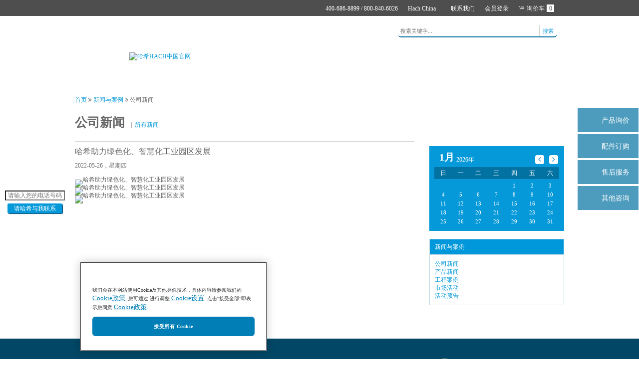

--- FILE ---
content_type: text/html;charset=UTF-8
request_url: https://www.hach.com.cn/news/haxizhulilusehu
body_size: 23042
content:




<!DOCTYPE html>
<html lang="zh-cn">
<head>
<meta http-equiv="X-UA-Compatible" content="IE=edge" />
<meta http-equiv="content-type" content="text/html;charset=utf-8" />
<meta name="viewport" content="width=device-width, initial-scale=1.0, maximum-scale=1.0" />
<meta http-equiv="Window-target" content="_top" />
<meta http-equiv="Content-Security-Policy" content="script-src 'self' 'unsafe-inline' 'unsafe-eval' *.hach.com.cn *.baidu.com *.wistia.net *.wistia.com *.google-analytics.com *.cdn.bcebos.com sofire.bdstatic.com *.onetrust.com *.googletagmanager.com cdn.cookielaw.org;form-action 'self';" />
<link rel="shortcut icon" type="image/x-icon" href="https://hach-cdn.uxicp.com/web/images/favicon.ico" />
<link rel="stylesheet" type="text/css" media="all" href="/web/css/default.css" />
<link rel="stylesheet" type="text/css" media="all" href="/web/css/default_fix.css?ver=202505" />
<!--[if lte IE 8]>
	<link rel="stylesheet" type="text/css" href="/web/css/ie8fix.css" />
<![endif]-->
<link rel="stylesheet" type="text/css" media="print" href="/web/css/print.css" />
<link rel="stylesheet" type="text/css" media="all" href="/web/css/fixed.css?ver=2025" />
<link rel="stylesheet" type="text/css" media="all" href="/web/css/login.css?ver=2023" />
<script type="text/javascript" src="/web/scripts/jquery/plugins/jReject/js/i18n/messages-en.js" ></script>
<script type="text/javascript" src="/web/scripts/default.js?ver=202411"></script>
<script type="text/javascript" src="/web/scripts/jquery.cookie.js" ></script>
<script type="text/javascript" src="/web/scripts/jquery.form.js"></script>
<meta name="description" content="哈希（HACH）中国官网：我国园区发展经历了孕育期-高速发展期-稳定调整期，目前已进入创新转型阶段。" />
<meta name="keywords" content="水质在线监测系统,水质快速检测仪,进口水质分析仪,在线水质监测仪,进口水质检测仪" />
<meta name="baidu-site-verification" content="buRUbPTfVt" />
<meta baidu-gxt-verify-token="40c5a82d4600000716435e4928a14766">
<meta name="google-site-verification" content="GX7sBE69nHrJxuWWi5yZqjWEd4A-RmY2dPC-Liz15Mk" />
<title>哈希（HACH）中国：哈希助力绿色化、智慧化工业园区发展_水质分析新闻及案例干货</title>
 
<script>
var _hmt = _hmt || [];
(function() {
  var hm = document.createElement("script");
  hm.src = "https://hm.baidu.com/hm.js?c4e911348a6e7702af94077035dc16ff";
  var s = document.getElementsByTagName("script")[0]; 
  s.parentNode.insertBefore(hm, s);
})(); 
</script>
 

<!-- Google Tag Manager -->
<script>(function(w,d,s,l,i){w[l]=w[l]||[];w[l].push({'gtm.start':
new Date().getTime(),event:'gtm.js'});var f=d.getElementsByTagName(s)[0],
j=d.createElement(s),dl=l!='dataLayer'?'&l='+l:'';j.async=true;j.src=
'https://www.googletagmanager.com/gtm.js?id='+i+dl;f.parentNode.insertBefore(j,f);
})(window,document,'script','dataLayer','GTM-M98SZHWV');</script>
<!-- End Google Tag Manager -->

<script>
var checkEnable_ = true;
function doTopLogin() {
	if(!checkEnable_) return;
	checkEnable_ = false;
	$('#loginForm').ajaxSubmit({
		type: "post", 
		cache: false,
		url: "/api/logintop/",
		success: function(res) {
			var reses = res.split("|");
			var result = (reses!=null && reses.length>0) ? Number(reses[0]) : 0;
			var email = (reses!=null && reses.length>1) ? reses[1] : "";
			if(result==1) {
				if(email==null || email=="") {
					location.href = "/user/bind?rurl=%2Fnews%2Fhaxizhulilusehu";
				} else {
					location.reload();
				}
			} else {
				document.getElementById("loginForm").action = "/user/login";
				document.getElementById("result").value = result;
				document.getElementById("rurl").value = "/news/haxizhulilusehu";
				document.getElementById("loginForm").submit();
			}
		}
	});
}


function doGetCode() {
	$.ajax({
		url: "/get/authcode",
		success: function(res) {
			document.getElementById("check_code").value = res;
		}
	});
}

var topCheckTimer = null;
var topCheckCnt = 0;
function doTopLoginMethod() {
	if ($("#top_login_mode").hasClass( "qr" )) {
		$.ajax({
			url: "/api/getqrcode?action=login",
			success: function(res) {
				var reses = res.split("|||");
				var result = (reses!=null && reses.length>0) ? Number(reses[0]) : 99;
				var qrcodeTicket = (reses!=null && reses.length>1) ? reses[1] : "";
				if(result==1) {
					document.getElementById("top_login_qrcode").src = "https://mp.weixin.qq.com/cgi-bin/showqrcode?ticket=" + qrcodeTicket;
					document.getElementById("top_expired_img").style.display = "none";
					topCheckCnt = 0;
					topCheckTimer = setTimeout("doTopCheckBind()", 3000);
					$("#top-login-box").hide(); $("#top-code-box").show();
					$("#top_login_mode").removeClass("qr");
					$("#top_login_mode").addClass("pc");
					$("#top_login_method_tips").show();
				} else {
					location.href = "/user/login?rurl=%2Fnews%2Fhaxizhulilusehu";
				}
			}
		});
	}
	else {
		$("#top-login-box").show(); $("#top-code-box").hide();
		$("#top_login_mode").addClass("qr");
		$("#top_login_mode").removeClass("pc");
		$("#top_login_method_tips").hide();
		document.getElementById("top_login_qrcode").src = "/web/images/spacer.gif";
		clearTimeout(topCheckTimer);
	}
}

function doTopCheckBind() {
	$.ajax({
		url: "/api/checkqrcode?action=login",
		success: function(res) {
			var result = Number(res);
			if(result==99) location.href = "/user/login?rurl=%2Fnews%2Fhaxizhulilusehu";
			else if(result==9) {
				document.getElementById("top_expired_img").style.display = "";
				clearTimeout(topCheckTimer);
			} else if(result==1) {
				location.reload();
			} else if(result==0) {
				topCheckCnt++;
				topCheckTimer = setTimeout("doTopCheckBind()", topCheckCnt>10 ? 10000 : 3000);
			}
		}
	});
}

function doTopRefreshQrcode() {
	$.ajax({
		url: "/api/getqrcode?action=login",
		success: function(res) {
			var reses = res.split("|||");
			var result = (reses!=null && reses.length>0) ? Number(reses[0]) : 99;
			var qrcodeTicket = (reses!=null && reses.length>1) ? reses[1] : "";
			if(result==1) {
				document.getElementById("top_login_qrcode").src = "https://mp.weixin.qq.com/cgi-bin/showqrcode?ticket=" + qrcodeTicket;
				document.getElementById("top_expired_img").style.display = "none";
				topCheckCnt = 0;
				topCheckTimer = setTimeout("doTopCheckBind()", 3000);
			} else {
				location.href = "/user/login?rurl=%2Fnews%2Fhaxizhulilusehu";
			}
		}
	});
}
</script>
<script type="text/javascript">
if (document.location.host != "www.hach.com.cn" && document.location.host != "hachtest.uxicp.com" && document.location.host != "cache.baiducontent.com" && document.location.host != "webcache.googleusercontent.com" && document.location.host != "c.360webcache.com" && document.location.host != "snapshot.sogoucdn.com" && document.location.host != "cncc.bingj.com") {
	location.href = location.href.replace(document.location.host,'www.hach.com.cn');
}
</script>
<script type="text/javascript">
	window._agl = window._agl || [];
	(function () {
		_agl.push(
			['production', '_f7L2XwGXjyszb4d1e2oxPybgD']
		);
		(function () {
			var agl = document.createElement('script');
			agl.type = 'text/javascript';
			agl.async = true;
			agl.src = 'https://fxgate.baidu.com/angelia/fcagl.js?production=_f7L2XwGXjyszb4d1e2oxPybgD';
			var s = document.getElementsByTagName('script')[0];
			s.parentNode.insertBefore(agl, s);
		})();
	})();
</script>
</head>
<body>
<!-- Google Tag Manager (noscript) -->
<noscript><iframe src="https://www.googletagmanager.com/ns.html?id=GTM-M98SZHWV" height="0" width="0" style="display:none;visibility:hidden"></iframe></noscript>
<!-- End Google Tag Manager (noscript) -->
<div style="display:none;"><script>proxy2016 = false;</script><img src="" onerror='if(document.location.host != "cache.baiducontent.com" && document.location.host != "webcache.googleusercontent.com" && document.location.host != "c.360webcache.com" && document.location.host != "snapshot.sogoucdn.com" && document.location.host != "cncc.bingj.com") { setTimeout(function(){if(typeof(proxy2016)=="undefined"){window.location.host="www.hach.com.cn";}},3000); }'></div>
<div style="position:absolute; top:-100px; left:-100px; overflow:hidden; width:1px; height:1px;"><img src="https://hach-cdn.uxicp.com/web/images/share_pic.jpg"></div>
<div id="canvas">
  <div class="cms include">
    <div></div>
  </div>
  <div id="pageContent">
    <div id="topBar">
      <button togglemobilenav="" class="hamburger hamburger--squeeze" type="button"> <span class="hamburger-box"> <span class="hamburger-inner"></span> </span> </button>
      <div id="topBarContent" class="centeredPageContent">
        <div id="topBarMenu"> <!---<a href="/order.lookup-view.jsa">Order Status</a> ---><a href="/contactus">联系我们</a> <a href="javascript:" togglemobilenav="" id="headerLoginButton">会员登录</a> <a href="/cart/add?source=VhSdhP6MotY%3D"><span class="shopping-cart"></span>询价车<span class="shopping-cart-no">0</span></a>
          <div id="cartInfo"> </div>
        </div>
        <div id="portalChooserContainer"> <a id="portalChooserTrigger" href="javascript:">Hach China</a>
          <div id="portalChooser" style="display: none;" >
            <h3 style="color: #ca6400;">请选择国家/区域：</h3>
            <div class="formRow" style="color: #999;">
              <input id="noDisplayPortalSwitcherOnLoad" type="checkbox"/>
              <label for="noDisplayPortalSwitcherOnLoad">总是浏览哈希中国</label>
            </div>
            <div class="portalList">
              <div class="column">
                <h4>Asia - Australasia</h4>
                <ul>
                  <li><a href="https://au.hach.com/">Australia</a></li>
                  <li><a href="https://www.hach.com.cn/">Mainland China</a></li>
                  <li><a href="https://in.hach.com/">India</a></li>
                  <li><a href="https://sea.hach.com/">Indonesia</a></li>
                  <li><a href="https://jp.hach.com/">日本</a></li>
                  <li><a href="https://my.hach.com/">Malaysia</a></li>
                  <li><a href="https://nz.hach.com/">New Zealand</a></li>
                  <li><a href="https://sea.hach.com/">Philippines</a></li>
                  <li><a href="https://sea.hach.com/">Singapore</a></li>
                  <li><a href="https://kr.hach.com/">South Korea (한국)</a></li>
                  <li><a href="https://th.hach.com/">Thailand (ไทย)</a></li>
                  <li><a href="https://www.hach.com.tw/">China Taiwan</a></li>
                </ul>
                <div> </div>
                <h4>Americas</h4>
                <ul>
                  <li><a href="https://latam.hach.com/argentina">Argentina</a></li>
                  <li><a href="https://latam.hach.com/">América Latina</a></li>
                  <li><a href="https://www.hexis.com.br/">Brasil</a></li>
                  <li><a href="https://ca.hach.com/">Canada</a></li>
                  <li><a href="https://www.termodinamica.cl/">Chile</a></li>
                  <li><a href="https://co.hach.com/">Colombia</a></li>
                  <li><a href="https://www.reactivosyequipos.com.mx/">México</a></li>
                  <li><a href="https://www.hach.com/">United States</a></li>
                </ul>
                <div> </div>
                <h4>Middle East - Africa</h4>
                <ul>
                  <li><a href="https://mena.hach.com">Middle East <br>
                    &amp; North Africa</a></li>
                  <li><a href="https://mena.hach.com">East, Central <br>
                    &amp; West Africa</a></li>
                  <li><a href="https://za.hach.com">South and <br>
                    Southern Africa</a></li>
                </ul>
              </div>
              <div class="column">
                <h4>Europe</h4>
                <ul>
                  <li><a href="https://at.hach.com/">Österreich</a></li>
                  <li><a href="https://be.hach.com/">België /Belgique</a></li>
                  <li><a href="https://bg.hach.com/">България</a></li>
                  <li><a href="https://cz.hach.com/">Česká Republika</a></li>
                  <li><a href="https://dk.hach.com/">Danmark</a></li>
                  <li><a href="https://es.hach.com/">España</a></li>
                  <li><a href="https://fr.hach.com/">France</a></li>
                  <li><a href="https://de.hach.com/">Deutschland</a></li>
                  <li><a href="https://gr.hach.com/">Ελλάδα</a></li>
                  <li><a href="https://hr.hach.com/">Hrvatska</a></li>
                  <li><a href="https://hu.hach.com/">Magyarország</a></li>
                  <li><a href="https://it.hach.com/">Italia</a></li>
                  <li><a href="https://ie.hach.com/">Ireland</a></li>
                  <li><a href="https://nl.hach.com/">Nederland</a></li>
                  <li><a href="https://pl.hach.com/">Polska</a></li>
                  <li><a href="https://ro.hach.com/">România</a></li>
                  <li><a href="https://pt.hach.com/">Portugal</a></li>
                  <li><a href="https://se.hach.com/">Sverige</a></li>
                  <li><a href="https://si.hach.com/">Slovenija</a></li>
                  <li><a href="https://sk.hach.com/">Slovensko</a></li>
                  <li><a href="https://ch.hach.com/">Schweiz</a></li>
                  <li><a href="https://tr.hach.com/">Türkiye</a></li>
                  <li><a href="https://uk.hach.com/">United Kingdom</a></li>
                </ul>
                <div> </div>
                <hr/>
                <div> </div>
                <ul>
                  <li><a href="https://www.hach.com/support/global-distributors" target="_blank">Worldwide<br/>
                    Distributors</a></li>
                </ul>
              </div>
            </div>
            <script type="text/javascript">
    
            $(document).ready(function() {
        		$("#noDisplayPortalSwitcherOnLoad").on('change', function() {
        			if ($(this).prop('checked')) {
        				$.cookie("noDisplayPortalSwitcherOnLoad", $(this).prop('checked'), {
        					path: '/',
        					expires: 365
        				});
        			} else {
        				$.removeCookie("noDisplayPortalSwitcherOnLoad", { path: '/' });
        			}
        		});
        
        		if ($.cookie("noDisplayPortalSwitcherOnLoad") != null) {
        			$("#noDisplayPortalSwitcherOnLoad").prop("checked", true);
        		} else {
        			/*if ($.cookie("existingSession") == null) {
        				if (window.location.pathname == "/" || window.location.pathname.toLowerCase() == "/home") {
        					HachLib.showPortalChooser();
        				}
        			}*/
        		}
        
        		if ($.cookie("existingSession") == null) {
        			$.cookie("existingSession", true, {
        				path: '/'
        			});
        		}
        	});
        
        </script> 
          </div>
        </div>
        <div id="portalInfoContainer">
          <div class="cms include"> <span>400-686-8899 / 800-840-6026</span> </div>
        </div>
      </div>
    </div>
    <div id="header">
      <div id="headerContent" class="spriteHome centeredPageContent"> <a href="/" class="logo hideFromPrint"><img src="https://hach-cdn.uxicp.com/web/images/header-logo.png" alt="哈希HACH中国官网" title="" /></a> <a href="/" class="logo showBlockOnPrint"><img src="https://hach-cdn.uxicp.com/web/images/logo.png" alt="Hach" title="" /></a>
      	
        <div id="headerLoginBox" class="login-area">
          <div class="cms cmsBlock contentBox">
            <h2 class="header">登录</h2>
            <div class="content">
              <div id="top_login_mode" class="mode qr" onclick="doTopLoginMethod()"></div>
              <div id="top-login-box" class="login-box">
              <form class="Bizible-Exclude" id="loginForm" method="post" onKeyPress="if(enter()){doTopLogin()}">
    		  <input type="hidden" id="top_check_code" name="top_check_code" value="000000000006128186">
              <input type="hidden" id="elqFormName_" name="elqFormName_" value="web_user_login">
              <input type="hidden" id="elqSiteID_" name="elqSiteID_" value="847820361">
              <input type="hidden" id="elqCustomerGUID_" name="elqCustomerGUID_" value="">
              <input type="hidden" id="elqCookieWrite_" name="elqCookieWrite_" value="0">
              <input type="hidden" id="result" name="result" value="">
              <input type="hidden" id="rurl" name="rurl" value="">
                <div class="formRow">
                  <label for="uname">用户名/手机/邮箱</label>
                  <input id="uname" maxlength="50" name="uname" type="text"/>
                </div>
                <div class="formRow">
                  <label for="upass">密码 (区分大小写)</label>
                  <input id="upass" maxlength="10" name="upass" type="password"/>
                </div>
                <div class="formActions">
                  <a class="btn style1 fRight" href="Javascript:doTopLogin()">登录</a>
                  <a class="btn style1" href="/user/forgot">忘记密码?</a>
                </div>
              </form>
            </div>
            <div id="top-code-box" class="code-box" style="display:none">
              <div class="login-tit">请使用微信扫码登录</div>
              <div class="login-code">
                <div id="top_expired_img" class="expired"  onclick="doTopRefreshQrcode()" style="display:none;">
                  <div class="tips">二维码过期, 请刷新</div>
                </div>
                <img id="top_login_qrcode" src="/web/images/spacer.gif" /></div>
            </div>
            	<h3 id="top_login_method_tips">已注册用户需要常规用户名密码登录并绑定微信，才可以扫码<br>点击右上角可切换登录模式<br><br></h3>
                <h3>还没有帐号？<br/>
                  现在注册并享受以下权益：</h3>
                <ul>
                  <li>直达<a id="shopLink" href="/shop/" target="_blank" style="font-weight:bold; float:none;">官方商城</a>在线购买</li>
                  <li>请求报价</li>
                  <li>参与精彩问答</li>
                  <li>获取会员积分</li>
                  <li>兑换礼品</li>
                  <li>和更多 ...</li>
                </ul>
                <div class="formActions"><a class="btn style1 fRight" href="/user/register">注册</a></div>
              <script type="text/javascript">
			  $(document).ready(function() {
					var wTarget = $("#loginTargetUrl").val();
					if (wTarget != null) {
						$("#targetUrlNonEncoded").val(wTarget);
					}
			});
			</script> 
            </div>
          </div>
        </div>
        
        <div id="mainNav">
  <ul class="navLinks" id="nav">
    
    <li class="root first">
      
      <a  href="https://www.hach.com.cn/" target="_self">首页</a>
      
      
    </li>
    
    <li class="root">
      
      <a  href="https://www.hach.com.cn/product" target="_self">产品中心</a>
      
      
      <ul class="subnav twoLevel familyMenu" style="display: none;">      
		
        <li class="hasSecondLevel"> <a href="javascript:">在线分析仪</a>
          
          <div class="secondLevelContent" style="display: none;">
          	
            	
            <div class="column">
            	 
              <a class="topFamily primaryLink" href="https://www.hach.com.cn/product-categories/danfenxiyi" target="_self">氨氮测定仪</a>
				
              <ul class="familyList">
              	
                <li><a href="https://www.hach.com.cn/product/nh6000sc" target="_self">NH6000sc 在线气敏电极氨氮分析仪<span class="new">NEW!</span></a>
                
                <li><a href="https://www.hach.com.cn/product/na8000" target="_self">Amtax NA8000 氨氮检测仪</a>
                
                <li><a href="https://www.hach.com.cn/product/amtaxsc" target="_self">Amtax sc 氨氮在线监测分析仪</a>
                
                
              </ul>
              	
            	 
            
            	 
              <a class="topFamily primaryLink" href="https://www.hach.com.cn/product-categories/shuizhi" target="_self">多参数水质自动检测仪</a>
				
              <ul class="familyList">
              	
                <li><a href="https://www.hach.com.cn/product/ms5056" target="_self">MS5056 工业面板型多参数在线分析仪<span class="new">NEW!</span></a>
                
                <li><a href="https://www.hach.com.cn/product/ms5050" target="_self">MS5050 面板型多参数在线分析仪</a>
                
                <li><a href="https://www.hach.com.cn/product/ms5100" target="_self">MS5100 多参数在线分析仪</a>
                
                <li><a href="https://www.hach.com.cn/product/ms6100" target="_self">MS6100 多参数在线水质分析仪</a>
                
                <li><a href="https://www.hach.com.cn/product/ms9000" target="_self">MS9000 多参数全自动水质检测仪</a>
                
                
              </ul>
              	
            	 
            
            	 
              <a class="topFamily primaryLink" href="https://www.hach.com.cn/product-categories/yulufenxiyi" target="_self">余氯/总氯分析检测仪</a>
				
              <ul class="familyList">
              	
                <li><a href="https://www.hach.com.cn/product/ulr-cl17sc" target="_self">ULR CL17sc 在线超低量程总氯分析仪<span class="new">NEW!</span></a>
                
                <li><a href="https://www.hach.com.cn/product/cl17sc" target="_self">CL17sc/CL17Dsc 余氯总氯在线分析仪</a>
                
                <li><a href="https://www.hach.com.cn/product/clfclt10sc" target="_self">CLF/CLT10sc 电极法余（总）氯分析仪</a>
                
                <li><a href="https://www.hach.com.cn/product/9184sc" target="_self">9184sc 余氯在线检测仪</a>
                
                <li><a href="https://www.hach.com.cn/product/5500sc" target="_self">5500sc AMC氨/一氯胺分析仪</a>
                
                <li><a href="https://www.hach.com.cn/product/9187sc" target="_self">9187sc 二氧化氯分析仪</a>
                
                
              </ul>
              	
            	 
            
            	 
              <a class="topFamily primaryLink" href="https://www.hach.com.cn/product-categories/fuhuawufenxiyi" target="_self">氟化物分析仪</a>
				
              <ul class="familyList">
              	
                <li><a href="https://www.hach.com.cn/product/ca610" target="_self">CA610 在线氟化物测定/分析仪</a>
                
                
              </ul>
              	
            	 
            
            	 
              <a class="topFamily primaryLink" href="https://www.hach.com.cn/product-categories/yingdufenxiyi" target="_self">水质硬度仪</a>
				
              <ul class="familyList">
              	
                <li><a href="https://www.hach.com.cn/product/ez4000" target="_self">EZ4000/5000 系列硬度碱度分析仪</a>
                
                <li><a href="https://www.hach.com.cn/product/sp510" target="_self">SP510 水质硬度检测仪</a>
                
                
              </ul>
              	
            	 
            
            	 
              <a class="topFamily primaryLink" href="https://www.hach.com.cn/product-categories/294zhongjinshufenxiyi" target="_self">水质重金属检测仪</a>
				
              <ul class="familyList">
              	
                <li><a href="https://www.hach.com.cn/product/ez6000" target="_self">EZ6000 系列砷分析仪</a>
                
                <li><a href="https://www.hach.com.cn/product/ez1000" target="_self">EZ 系列在线比色法重金属分析仪/水质重金属测定仪</a>
                
                <li><a href="https://www.hach.com.cn/product/hmajinshu" target="_self">HMA-Cr6 六价铬重金属检测仪/在线分析仪</a>
                
                <li><a href="https://www.hach.com.cn/product/hmatcr" target="_self">HMA-TCR 总铬重金属检测仪/在线分析仪</a>
                
                <li><a href="https://www.hach.com.cn/product/hmatcu" target="_self">HMA-TCU 铜离子测定仪</a>
                
                <li><a href="https://www.hach.com.cn/product/hmatmn" target="_self">HMA-TMN 总锰重金属检测仪/在线分析仪</a>
                
                <li><a href="https://www.hach.com.cn/product/hmatni" target="_self">HMA-TNI 总镍检测仪</a>
                
                
              </ul>
              	
            	
            </div>
            	 
            
            	
            <div class="column">
            	 
              <a class="topFamily primaryLink" href="https://www.hach.com.cn/product-categories/yuanchengjiance" target="_self">远程监测质控仪</a>
				
              <ul class="familyList">
              	
                <li><a href="https://www.hach.com.cn/product/sg1000" target="_self">SG 系列水质在线监测远程质控仪</a>
                
                
              </ul>
              	
            	 
            
            	 
              <a class="topFamily primaryLink" href="https://www.hach.com.cn/product-categories/codfenxiyi" target="_self">水质COD（化学需氧量）在线分析仪</a>
				
              <ul class="familyList">
              	
                <li><a href="https://www.hach.com.cn/product/codmaxiii" target="_self">CODmax III COD 检测仪<span class="new">NEW!</span></a>
                
                <li><a href="https://www.hach.com.cn/product/codmaxii" target="_self">CODmax II 重铬酸钾法COD检测仪（已停产）</a>
                
                <li><a href="https://www.hach.com.cn/product/codmaxplussc" target="_self">CODmax plus sc 铬法COD在线检测仪（已停产）</a>
                
                <li><a href="https://www.hach.com.cn/product/cod203a" target="_self">COD-203A型 COD锰法水质在线分析仪</a>
                
                
              </ul>
              	
            	 
            
            	 
              <a class="topFamily primaryLink" href="https://www.hach.com.cn/product-categories/chouyangfenxiyi" target="_self">臭氧分析仪</a>
				
              <ul class="familyList">
              	
                <li><a href="https://www.hach.com.cn/product/9185sc" target="_self">9185 sc 臭氧分析仪</a>
                
                
              </ul>
              	
            	 
            
            	 
              <a class="topFamily primaryLink" href="https://www.hach.com.cn/product-categories/tocfenxiyi" target="_self">TOC（总有机碳）分析仪</a>
				
              <ul class="familyList">
              	
                <li><a href="https://www.hach.com.cn/product/ql3580m" target="_self">QL3580M 在线总有机碳分析仪<span class="new">NEW!</span></a>
                
                <li><a href="https://www.hach.com.cn/product/ql3580i" target="_self">QL3580I 凝结水总有机碳检测仪<span class="new">NEW!</span></a>
                
                <li><a href="https://www.hach.com.cn/product/ql3550" target="_self">QL3550 TOC总有机碳分析仪</a>
                
                <li><a href="https://www.hach.com.cn/product/ql3580" target="_self">QL3580 在线总有机碳分析仪</a>
                
                <li><a href="https://www.hach.com.cn/product/hachbiotectorr" target="_self">BIOTECTOR B7000 在线TOC分析仪</a>
                
                <li><a href="https://www.hach.com.cn/product/hachbiotectorb3500c" target="_self">BIOTECTOR B3500c TOC（总有机碳）测定仪</a>
                
                <li><a href="https://www.hach.com.cn/product/hachbiotectorb3500e" target="_self">BIOTECTOR B3500e TOC（总有机碳）分析仪</a>
                
                <li><a href="https://www.hach.com.cn/product/hachbiotectorb3500ul" target="_self">BIOTECTOR B3500ul 在线 TOC 分析仪</a>
                
                
              </ul>
              	
            	 
            
            	 
              <a class="topFamily primaryLink" href="https://www.hach.com.cn/product-categories/zxzhuodu" target="_self">浊度分析仪</a>
				
              <ul class="familyList">
              	
                <li><a href="https://www.hach.com.cn/product/tc2300" target="_self">TC2300 在线颗粒计数器<span class="new">NEW!</span></a>
                
                <li><a href="https://www.hach.com.cn/product/1720E" target="_self">1720E 低量程浊度分析仪</a>
                
                <li><a href="https://www.hach.com.cn/product/ultraturbplussc" target="_self">ULTRATURB Seawater sc 在线浊度分析仪</a>
                
                <li><a href="https://www.hach.com.cn/product/surfacescatter7sc" target="_self">Surface Scatter 7sc 高量程浊度仪</a>
                
                <li><a href="https://www.hach.com.cn/product/TU5300" target="_self">TU5300 sc/TU5400 sc 浊度检测仪</a>
                
                <li><a href="https://www.hach.com.cn/product/solitaxsc" target="_self">SOLITAX sc 浊度/悬浮物检测仪</a>
                
                <li><a href="https://www.hach.com.cn/product/TSS sc" target="_self">TSS sc 浊度/悬浮物探头</a>
                
                
              </ul>
              	
            	
            </div>
            	 
            
            	
            <div class="column">
            	 
              <a class="topFamily primaryLink" href="https://www.hach.com.cn/product-categories/caiyangyuchuli" target="_self">采样预处理</a>
				
              <ul class="familyList">
              	
                <li><a href="https://www.hach.com.cn/product/filtrax" target="_self">Filtrax 采样预处理系统</a>
                
                <li><a href="https://www.hach.com.cn/product/cyq310h" target="_self">CYQ-310H型 水质自动采样系统</a>
                
                <li><a href="https://www.hach.com.cn/product/cyq340h" target="_self">CYQ-340H型 水质自动采样系统 </a>
                
                <li><a href="https://www.hach.com.cn/product/cyqgsp" target="_self">CYQ 系列通用型采样预处理器</a>
                
                
              </ul>
              	
            	 
            
            	 
              <a class="topFamily primaryLink" href="https://www.hach.com.cn/product-categories/nafenxiyi" target="_self">钠分析仪</a>
				
              <ul class="familyList">
              	
                <li><a href="https://www.hach.com.cn/product/na9600sc" target="_self">Polymetron NA9600 sc 在线钠离子测定仪</a>
                
                
              </ul>
              	
            	 
            
            	 
              <a class="topFamily primaryLink" href="https://www.hach.com.cn/product-categories/huofenxiyi" target="_self">硅分析仪</a>
				
              <ul class="familyList">
              	
                <li><a href="https://www.hach.com.cn/product/9610sc" target="_self">Polymetron 9610sc 在线硅表</a>
                
                
              </ul>
              	
            	 
            
            	 
              <a class="topFamily primaryLink" href="https://www.hach.com.cn/product-categories/linfenxiyi" target="_self">总磷总氮分析仪</a>
				
              <ul class="familyList">
              	
                <li><a href="https://www.hach.com.cn/product/np5800" target="_self">NP5800 总磷水质在线自动监测仪<span class="new">NEW!</span></a>
                
                <li><a href="https://www.hach.com.cn/product/nt6800" target="_self">NT6800 总氮水质在线自动监测仪<span class="new">NEW!</span></a>
                
                <li><a href="https://www.hach.com.cn/product/phosphaxsc" target="_self">Phosphaxsc 正磷酸盐分析仪</a>
                
                <li><a href="https://www.hach.com.cn/product/phosphaxsclr" target="_self">Phosphax sc LR 低浓度正磷酸盐在线分析仪</a>
                
                <li><a href="https://www.hach.com.cn/product/npw160h" target="_self">NPW-160H 总磷总氮分析仪</a>
                
                <li><a href="https://www.hach.com.cn/product/phosphaxsigma" target="_self">Phosphax Sigma 总磷/正磷酸盐分析仪</a>
                
                <li><a href="https://www.hach.com.cn/product/9611sc" target="_self">Polymetron 9611sc 在线磷表</a>
                
                
              </ul>
              	
            	 
            
            	 
              <a class="topFamily primaryLink" href="https://www.hach.com.cn/product-categories/atp" target="_self">三磷酸腺苷(ATP)分析仪</a>
				
              <ul class="familyList">
              	
                <li><a href="https://www.hach.com.cn/product/ez7300" target="_self">EZ7300 在线三磷酸腺苷(ATP)分析仪</a>
                
                
              </ul>
              	
            	
            </div>
            	 
            
            	
            <div class="column">
            	 
              <a class="topFamily primaryLink" href="https://www.hach.com.cn/product-categories/vfa" target="_self">在线挥发性脂肪酸（VFA）分析仪</a>
				
              <ul class="familyList">
              	
                <li><a href="https://www.hach.com.cn/product/ez7200" target="_self">EZ7200 挥发性脂肪酸分析仪</a>
                
                
              </ul>
              	
            	 
            
            	 
              <a class="topFamily primaryLink" href="https://www.hach.com.cn/product-categories/luhuawufenxiyi" target="_self">氯化物分析仪</a>
				
              <ul class="familyList">
              	
                <li><a href="https://www.hach.com.cn/product/ez1005" target="_self">EZ1005 在线氯化物分析仪</a>
                
                <li><a href="https://www.hach.com.cn/product/ez3000" target="_self">EZ3000 系列氯化物分析仪</a>
                
                <li><a href="https://www.hach.com.cn/product/ez3500" target="_self">EZ3500系列氯化物分析仪</a>
                
                
              </ul>
              	
            	 
            
            	 
              <a class="topFamily primaryLink" href="https://www.hach.com.cn/product-categories/liuhuawufenxiyi" target="_self">硫化物分析仪</a>
				
              <ul class="familyList">
              	
                <li><a href="https://www.hach.com.cn/product/ez1000liu" target="_self">EZ1000 系列在线硫化物分析仪</a>
                
                <li><a href="https://www.hach.com.cn/product/ez3000liu" target="_self">EZ3000 系列硫化物在线分析/监测仪</a>
                
                <li><a href="https://www.hach.com.cn/product/ez3500liu" target="_self">EZ3500 系列水质硫化物测定仪</a>
                
                
              </ul>
              	
            	 
            
            	 
              <a class="topFamily primaryLink" href="https://www.hach.com.cn/product-categories/sedufxy" target="_self">色度分析仪</a>
				
              <ul class="familyList">
              	
                <li><a href="https://www.hach.com.cn/product/ez1008" target="_self">EZ1008 在线铂钴色度检测仪</a>
                
                
              </ul>
              	
            	 
            
            	 
              <a class="topFamily primaryLink" href="https://www.hach.com.cn/product-categories/chaduofen" target="_self">茶多酚分析仪</a>
				
              <ul class="familyList">
              	
                <li><a href="https://www.hach.com.cn/product/pl1020" target="_self">PL1020在线茶多酚分析仪<span class="new">NEW!</span></a>
                
                
              </ul>
              	
            	
            </div>
            	 
            
          </div>
        </li>
        
        <li class="hasSecondLevel"> <a href="javascript:">实验室仪器</a>
          
          <div class="secondLevelContent" style="display: none;">
          	
            	
            <div class="column">
            	 
              <a class="topFamily primaryLink" href="https://www.hach.com.cn/product-categories/guangduji" target="_self">分光光度计/分光光度仪</a>
				
              <ul class="familyList">
              	
                <li><a href="https://www.hach.com.cn/product/dr6000" target="_self">DR6000 紫外-可见光分光光度计</a>
                
                <li><a href="https://www.hach.com.cn/product/dr3900" target="_self">DR3900 可见光分光光度计</a>
                
                <li><a href="https://www.hach.com.cn/product/dr1900" target="_self">DR1900 便携式分光光度计</a>
                
                
              </ul>
              	
            	 
            
            	 
              <a class="topFamily primaryLink" href="https://www.hach.com.cn/product-categories/biseji" target="_self">便携式比色仪</a>
				
              <ul class="familyList">
              	
                <li><a href="https://www.hach.com.cn/product/dr1300fl" target="_self">DR1300 FL便携式荧光比色计<span class="new">NEW!</span></a>
                
                <li><a href="https://www.hach.com.cn/product/dr300" target="_self">DR300 便携式比色计</a>
                
                <li><a href="https://www.hach.com.cn/product/dr1010" target="_self">DR1010 COD快速测定仪</a>
                
                <li><a href="https://www.hach.com.cn/product/dr900" target="_self">DR900 余氯等多参数便携式比色计</a>
                
                
              </ul>
              	
            	 
            
            	 
              <a class="topFamily primaryLink" href="https://www.hach.com.cn/product-categories/dianhua" target="_self">水质电化学分析仪器</a>
				
              <ul class="familyList">
              	
                <li><a href="https://www.hach.com.cn/product/ldo" target="_self">LDO 便携式溶氧仪</a>
                
                <li><a href="https://www.hach.com.cn/product/hqbxs" target="_self">HQ 多通道电化学测试仪<span class="new">NEW!</span></a>
                
                
              </ul>
              	
            	 
            
            	 
              <a class="topFamily primaryLink" href="https://www.hach.com.cn/product-categories/zongyoujiw" target="_self">总有机碳 TOC分析仪系列</a>
				
              <ul class="familyList">
              	
                <li><a href="https://www.hach.com.cn/product/qbd1200" target="_self">QbD1200+ 实验室TOC测定仪<span class="new">NEW!</span></a>
                
                <li><a href="https://www.hach.com.cn/product/qp1680" target="_self">QP1680 TOC（总有机碳 ）分析仪<span class="new">NEW!</span></a>
                
                
              </ul>
              	
            	
            </div>
            	 
            
            	
            <div class="column">
            	 
              <a class="topFamily primaryLink" href="https://www.hach.com.cn/product-categories/dxsz" target="_self">大型水质分析仪</a>
				
              <ul class="familyList">
              	
                <li><a href="https://www.hach.com.cn/product/GANIMEDEP" target="_self">GANIMEDE 总磷自动分析仪</a>
                
                <li><a href="https://www.hach.com.cn/product/GANIMEDEN" target="_self">GANIMEDE 总氮自动分析仪</a>
                
                
              </ul>
              	
            	 
            
            	 
              <a class="topFamily primaryLink" href="https://www.hach.com.cn/product-categories/duocanshufenxiyixin" target="_self">多参数分析仪</a>
				
              <ul class="familyList">
              	
                <li><a href="https://www.hach.com.cn/product/sl1000" target="_self">SL1000/250 便携式多参数水质分析仪<span class="new">NEW!</span></a>
                
                
              </ul>
              	
            	 
            
            	 
              <a class="topFamily primaryLink" href="https://www.hach.com.cn/product-categories/duxing" target="_self">水质毒性分析仪</a>
				
              <ul class="familyList">
              	
                <li><a href="https://www.hach.com.cn/product/tx1315" target="_self">TX1315 便携式生物毒性检测仪</a>
                
                
              </ul>
              	
            	
            </div>
            	 
            
            	
            <div class="column">
            	 
              <a class="topFamily primaryLink" href="https://www.hach.com.cn/product-categories/dianwei" target="_self">电位滴定仪</a>
				
              <ul class="familyList">
              	
                <li><a href="https://www.hach.com.cn/product/titralab" target="_self">Titralab1000 系列自动电位滴定仪</a>
                
                
              </ul>
              	
            	 
            
            	 
              <a class="topFamily primaryLink" href="https://www.hach.com.cn/product-categories/seduyi" target="_self">水质色度仪</a>
				
              <ul class="familyList">
              	
                <li><a href="https://www.hach.com.cn/product/LICO690" target="_self">LICO690 液体色度仪</a>
                
                <li><a href="https://www.hach.com.cn/product/LICO620" target="_self">LICO620 台式色度测量/测试仪</a>
                
                
              </ul>
              	
            	 
            
            	 
              <a class="topFamily primaryLink" href="https://www.hach.com.cn/product-categories/zhuoduyi" target="_self">便携式浊度计/台式浊度仪</a>
				
              <ul class="familyList">
              	
                <li><a href="https://www.hach.com.cn/product/tl23" target="_self">TL23 系列台式浊度仪</a>
                
                <li><a href="https://www.hach.com.cn/product/2100Q" target="_self">2100Q 便携式浊度仪</a>
                
                <li><a href="https://www.hach.com.cn/product/TU5200" target="_self">TU5200 台式浊度仪</a>
                
                
              </ul>
              	
            	
            </div>
            	 
            
            	
            <div class="column">
            	 
              <a class="topFamily primaryLink" href="https://www.hach.com.cn/product-categories/wsw" target="_self">微生物分析仪</a>
				
              <ul class="familyList">
              	
                <li><a href="https://www.hach.com.cn/product/mel" target="_self">MEL 便携式微生物实验室</a>
                
                
              </ul>
              	
            	 
            
            	 
              <a class="topFamily primaryLink" href="https://www.hach.com.cn/product-categories/xiaojieqi" target="_self">消解器</a>
				
              <ul class="familyList">
              	
                <li><a href="https://www.hach.com.cn/product/HT200S" target="_self">HT200S 高温消解仪</a>
                
                <li><a href="https://www.hach.com.cn/product/DRB200" target="_self">DRB200 智能消解仪</a>
                
                <li><a href="https://www.hach.com.cn/product/DRB100" target="_self">DRB100 便携式消解仪<span class="new">NEW!</span></a>
                
                
              </ul>
              	
            	 
            
            	 
              <a class="topFamily primaryLink" href="https://www.hach.com.cn/product-categories/caiyang" target="_self">自动采样器</a>
				
              <ul class="familyList">
              	
                <li><a href="https://www.hach.com.cn/product/es6910" target="_self">ES-6910型 水质自动采样器<span class="new">NEW!</span></a>
                
                <li><a href="https://www.hach.com.cn/product/AS950" target="_self">AS950 系列水质自动采样器</a>
                
                
              </ul>
              	
            	 
            
            	 
              <a class="topFamily primaryLink" href="https://www.hach.com.cn/product-categories/syqita" target="_self">其他</a>
				
              <ul class="familyList">
              	
                <li><a href="https://www.hach.com.cn/product/pocketpro" target="_self">Pocket Pro/Pro+ 水质快速检测笔</a>
                
                <li><a href="https://www.hach.com.cn/product/bodtrakII" target="_self">BODTrak II 生化需氧量分析仪</a>
                
                <li><a href="https://www.hach.com.cn/product/tssportable" target="_self">TSS Portable 便携式悬浮物、污泥界面、浊度测量仪</a>
                
                <li><a href="https://www.hach.com.cn/product/dcsszddq" target="_self">多参数数字滴定器</a>
                
                <li><a href="https://www.hach.com.cn/product/szfxzxl" target="_self">水质分析试纸系列</a>
                
                <li><a href="https://www.hach.com.cn/product/tocx5" target="_self">TOC-X5 摇床</a>
                
                
              </ul>
              	
            	
            </div>
            	 
            
          </div>
        </li>
        
        <li class="hasSecondLevel"> <a href="javascript:">控制器和传感器</a>
          
          <div class="secondLevelContent" style="display: none;">
          	
            	
            <div class="column">
            	 
              <a class="topFamily primaryLink" href="https://www.hach.com.cn/product-categories/tongyongkongzhiqishuzi" target="_self">通用控制器</a>
				
              <ul class="familyList">
              	
                <li><a href="https://www.hach.com.cn/product/sc4500" target="_self">SC4500 通用型控制器<span class="new">NEW!</span></a>
                
                <li><a href="https://www.hach.com.cn/product/sc200" target="_self">SC200 通用型控制器</a>
                
                <li><a href="https://www.hach.com.cn/product/sc1000" target="_self">SC1000 多参数通用控制器</a>
                
                
              </ul>
              	
            	 
            
            	 
              <a class="topFamily primaryLink" href="https://www.hach.com.cn/product-categories/tongyongkongzhiqimoni" target="_self">模拟控制器</a>
				
              <ul class="familyList">
              	
                <li><a href="https://www.hach.com.cn/product/polymetron9500" target="_self">Polymetron 9500 控制器</a>
                
                <li><a href="https://www.hach.com.cn/product/ca9300" target="_self">CA9300系列模拟变送器</a>
                
                <li><a href="https://www.hach.com.cn/product/ca792" target="_self">CA792 本安防爆型变送器<span class="new">NEW!</span></a>
                
                
              </ul>
              	
            	 
            
            	 
              <a class="topFamily primaryLink" href="https://www.hach.com.cn/product-categories/orbispherekongzhiqi" target="_self">ORBISPHERE系列控制器</a>
				
              <ul class="familyList">
              	
                <li><a href="https://www.hach.com.cn/product/orbisphere410" target="_self">Orbisphere 410/510 系列控制器</a>
                
                <li><a href="https://www.hach.com.cn/product/510" target="_self">Orbisphere 51X 系列控制器</a>
                
                
              </ul>
              	
            	
            </div>
            	 
            
            	
            <div class="column">
            	 
              <a class="topFamily primaryLink" href="https://www.hach.com.cn/product-categories/phorptantou" target="_self">ORP/pH 电极（pH传感器/ORP测量仪）</a>
				
              <ul class="familyList">
              	
                <li><a href="https://www.hach.com.cn/product/hc57" target="_self">HC57系列复合pH电极<span class="new">NEW!</span></a>
                
                <li><a href="https://www.hach.com.cn/product/hc3800" target="_self">HC3800 sc 水质pH电极</a>
                
                <li><a href="https://www.hach.com.cn/product/8362scgaoc" target="_self">8362sc 高纯水pH在线分析仪</a>
                
                <li><a href="https://www.hach.com.cn/product/gli34phorp" target="_self">GLI3/4英寸复合ORP/pH探头</a>
                
                <li><a href="https://www.hach.com.cn/product/shuzihua" target="_self">数字化ORP/pH探头</a>
                
                <li><a href="https://www.hach.com.cn/product/glichaifen" target="_self">GLI差分ORP/pH探头</a>
                
                <li><a href="https://www.hach.com.cn/product/fengzhuang" target="_self">封装 ORP/pH 电极探头</a>
                
                
              </ul>
              	
            	 
            
            	 
              <a class="topFamily primaryLink" href="https://www.hach.com.cn/product-categories/youjiwufenxiyi" target="_self">有机物分析仪</a>
				
              <ul class="familyList">
              	
                <li><a href="https://www.hach.com.cn/product/uvassc" target="_self">UVAS sc 水中有机物测定仪</a>
                
                <li><a href="https://www.hach.com.cn/product/uvaseco-sc" target="_self">UVAS eco sc 紫外吸收在线分析仪</a>
                
                
              </ul>
              	
            	 
            
            	 
              <a class="topFamily primaryLink" href="https://www.hach.com.cn/product-categories/xiaodanfenxiyi" target="_self">硝氮分析仪</a>
				
              <ul class="familyList">
              	
                <li><a href="https://www.hach.com.cn/product/nt3series" target="_self">NT3 系列硝氮在线分析仪<span class="new">NEW!</span></a>
                
                <li><a href="https://www.hach.com.cn/product/nitrataxsc" target="_self">Nitratax sc硝氮在线分析仪(已停产)</a>
                
                <li><a href="https://www.hach.com.cn/product/nisescxiao" target="_self">NISE sc 硝氮分析仪</a>
                
                <li><a href="https://www.hach.com.cn/product/aisescnisesc" target="_self">AN-ISE sc 复合氨氮硝氮分析仪</a>
                
                
              </ul>
              	
            	
            </div>
            	 
            
            	
            <div class="column">
            	 
              <a class="topFamily primaryLink" href="https://www.hach.com.cn/product-categories/rongjieyangfenxiyi" target="_self">溶解氧测定仪</a>
				
              <ul class="familyList">
              	
                <li><a href="https://www.hach.com.cn/product/2582sc" target="_self">Hach 2582sc 微量溶解氧分析仪<span class="new">NEW!</span></a>
                
                <li><a href="https://www.hach.com.cn/product/uniqfajiao" target="_self">Hach 发酵电极系列产品(pH+DO) <span class="new">NEW!</span></a>
                
                <li><a href="https://www.hach.com.cn/product/5500jipufa" target="_self">5500 极谱法溶解氧传感器（已停产）</a>
                
                <li><a href="https://www.hach.com.cn/product/ldoiiaq" target="_self">LDO II AQ/AQS 水产养殖溶氧传感器</a>
                
                <li><a href="https://www.hach.com.cn/product/ldoii" target="_self">LDO II 溶解氧探头</a>
                
                <li><a href="https://www.hach.com.cn/product/9582" target="_self">Polymetron 9582 溶解氧分析仪</a>
                
                
              </ul>
              	
            	 
            
            	 
              <a class="topFamily primaryLink" href="https://www.hach.com.cn/product-categories/wunijiemianyi" target="_self">污泥界面仪</a>
				
              <ul class="familyList">
              	
                <li><a href="https://www.hach.com.cn/product/sonataxsc" target="_self">Sonatax sc 污泥界面仪</a>
                
                
              </ul>
              	
            	 
            
            	 
              <a class="topFamily primaryLink" href="https://www.hach.com.cn/product-categories/andanfenxiyi" target="_self">氨氮分析仪</a>
				
              <ul class="familyList">
              	
                <li><a href="https://www.hach.com.cn/product/aisesc" target="_self">AISE sc 氨氮电极</a>
                
                
              </ul>
              	
            	
            </div>
            	 
            
            	
            <div class="column">
            	 
              <a class="topFamily primaryLink" href="https://www.hach.com.cn/product-categories/diandaolutantou" target="_self">电导率传感器</a>
				
              <ul class="familyList">
              	
                <li><a href="https://www.hach.com.cn/product/hd3600" target="_self">HD3600 sc 水质电导率测定仪</a>
                
                <li><a href="https://www.hach.com.cn/product/shuzihua3400" target="_self">3400 接触式电导率探头</a>
                
                <li><a href="https://www.hach.com.cn/product/shuzi3700" target="_self">3700 电磁式电导率传感器</a>
                
                
              </ul>
              	
            	 
            
            	 
              <a class="topFamily primaryLink" href="https://www.hach.com.cn/product-categories/shuizhongyoufenxiyi" target="_self">水中油分析仪</a>
				
              <ul class="familyList">
              	
                <li><a href="https://www.hach.com.cn/product/pah500sc" target="_self">PAH500 sc PAH 检测/多环芳烃检测仪</a>
                
                <li><a href="https://www.hach.com.cn/product/fp360sc" target="_self">FP360 sc 水中油分析仪</a>
                
                
              </ul>
              	
            	 
            
            	 
              <a class="topFamily primaryLink" href="https://www.hach.com.cn/product-categories/tuoqidiandaolv" target="_self">脱气电导率测量系统</a>
				
              <ul class="familyList">
              	
                <li><a href="https://www.hach.com.cn/product/es9100" target="_self">ES-9100 型 DCCP脱气电导率测量系统<span class="new">NEW!</span></a>
                
                
              </ul>
              	
            	
            </div>
            	 
            
          </div>
        </li>
        
        <li class="hasSecondLevel"> <a href="javascript:">数字化解决方案</a>
          
          <div class="secondLevelContent" style="display: none;">
          	
            	
            <div class="column">
            	 
              <a class="topFamily primaryLink" href="https://www.hach.com.cn/product-categories/imsxitong" target="_self">哈希靖帆仪表管理系统</a>
				
              <ul class="familyList">
              	
                <li><a href="https://www.hach.com.cn/product/ims" target="_self">哈希靖帆仪表管理系统</a>
                
                
              </ul>
              	
            	
            </div>
            	 
            
            	
            <div class="column">
            	 
              <a class="topFamily primaryLink" href="https://www.hach.com.cn/product-categories/rtckongzhi0" target="_self">RTC 控制系统</a>
				
              <ul class="familyList">
              	
                <li><a href="https://www.hach.com.cn/product/rtc" target="_self">RTC污水工艺实时优化控制系统</a>
                
                
              </ul>
              	
            	
            </div>
            	 
            
            	
            <div class="column">
            	 
              <a class="topFamily primaryLink" href="https://www.hach.com.cn/product-categories/prognosys" target="_self">Prognosys仪表智能预诊断与维护系统</a>
				
              <ul class="familyList">
              	
                <li><a href="https://www.hach.com.cn/product/prognosys" target="_self">Prognosys仪表智能预诊断与维护系统</a>
                
                
              </ul>
              	
            	
            </div>
            	 
            
          </div>
        </li>
        
        <li class="hasSecondLevel"> <a href="javascript:">品牌仪器</a>
          
          <div class="secondLevelContent" style="display: none;">
          	
            	
            <div class="column">
            	 
              <a class="topFamily primaryLink" href="https://www.hach.com.cn/product-categories/dkk" target="_self">DKK</a>
				
              <ul class="familyList">
              	
                <li><a href="https://www.hach.com.cn/product/hachhmacho" target="_self">HMA-Cr6 六价铬重金属测定仪</a>
                
                <li><a href="https://www.hach.com.cn/product/hachhmatcr" target="_self">HMA-TCR 总铬重金属测定仪</a>
                
                <li><a href="https://www.hach.com.cn/product/hachhmatcu" target="_self">HMA-TCU 总铜重金属测定仪</a>
                
                <li><a href="https://www.hach.com.cn/product/hachhmatmn" target="_self">HMA-TMN 总锰重金属测定仪</a>
                
                <li><a href="https://www.hach.com.cn/product/hachhmatni" target="_self">HMA-TNI 总镍重金属测定仪</a>
                
                <li><a href="https://www.hach.com.cn/product/hc7" target="_self">浸没式pH/ORP检测器HC-7系列</a>
                
                
                <li><a href="https://www.hach.com.cn/product-categories/dkk" target="_self" style="color:#0194E1;">更多</a>
                
              </ul>
              	
            	 
            
            	 
              <a class="topFamily primaryLink" href="https://www.hach.com.cn/product-categories/adcon" target="_self">ADCON</a>
				
              <ul class="familyList">
              	
                <li><a href="https://www.hach.com.cn/product/bp1" target="_self">BP1 大气压传感器</a>
                
                <li><a href="https://www.hach.com.cn/product/a512" target="_self">A512 水分传感器接口</a>
                
                <li><a href="https://www.hach.com.cn/product/lve1" target="_self">LVE1 液位压力传感器</a>
                
                <li><a href="https://www.hach.com.cn/product/pa1" target="_self">PA-1 压力传感器</a>
                
                <li><a href="https://www.hach.com.cn/product/pro" target="_self">Pro 风向风速传感器</a>
                
                <li><a href="https://www.hach.com.cn/product/rg1" target="_self">RG1 通用型雨量计</a>
                
                
                <li><a href="https://www.hach.com.cn/product-categories/adcon" target="_self" style="color:#0194E1;">更多</a>
                
              </ul>
              	
            	 
            
            	 
              <a class="topFamily primaryLink" href="https://www.hach.com.cn/product-categories/polymetron" target="_self">Polymetron</a>
				
              <ul class="familyList">
              	
                <li><a href="https://www.hach.com.cn/product/polymetron" target="_self">Polymetron 9610sc 在线硅表（硅酸根分析仪）</a>
                
                <li><a href="https://www.hach.com.cn/product/na9600sc-2" target="_self">Polymetron NA9600 sc在线钠离子分析仪</a>
                
                <li><a href="https://www.hach.com.cn/product/8398sc" target="_self">Polymentron8398SC 感应式电导率传感器</a>
                
                <li><a href="https://www.hach.com.cn/product/polymetron9500-2" target="_self">Polymetron 9500 控制器</a>
                
                <li><a href="https://www.hach.com.cn/product/9184ph" target="_self">Polymetron9184 TFC/PH</a>
                
                <li><a href="https://www.hach.com.cn/product/9184tfc" target="_self">Polymetron9184 TFC/ACID</a>
                
                
                <li><a href="https://www.hach.com.cn/product-categories/polymetron" target="_self" style="color:#0194E1;">更多</a>
                
              </ul>
              	
            	 
            
            	 
              <a class="topFamily primaryLink" href="https://www.hach.com.cn/product-categories/kippzonen" target="_self">Kipp&Zonen</a>
				
              <ul class="familyList">
              	
                <li><a href="https://www.hach.com.cn/product/kippzonensmp12" target="_self">SMP12太阳总辐射表<span class="new">NEW!</span></a>
                
                <li><a href="https://www.hach.com.cn/product/kippzonencmp" target="_self">KIPP&ZONEN CMP 总辐射表</a>
                
                <li><a href="https://www.hach.com.cn/product/kippzonensolys2" target="_self">KIPP&ZONEN Solys2 太阳跟踪器</a>
                
                <li><a href="https://www.hach.com.cn/product/kippzonensuv" target="_self">SUVA/SUVB/SUV-E紫外辐射表</a>
                
                <li><a href="https://www.hach.com.cn/product/kippzonendustiq" target="_self">KIPP&ZONEN DustIQ 灰尘监测系统</a>
                
                <li><a href="https://www.hach.com.cn/product/kippzonenbrewermk" target="_self">Brewer MkIII 臭氧分光光度计</a>
                
                
                <li><a href="https://www.hach.com.cn/product-categories/kippzonen" target="_self" style="color:#0194E1;">更多</a>
                
              </ul>
              	
            	
            </div>
            	 
            
            	
            <div class="column">
            	 
              <a class="topFamily primaryLink" href="https://www.hach.com.cn/product-categories/otthydromet" target="_self">OTT/Hydrolab</a>
				
              <ul class="familyList">
              	
                <li><a href="https://www.hach.com.cn/product/hydrolabhl7" target="_self">Hydrolab HL7多参数水质分析仪</a>
                
                <li><a href="https://www.hach.com.cn/product/pluvio2" target="_self">OTT Pluvio2 L称重式降水传感器</a>
                
                <li><a href="https://www.hach.com.cn/product/Parsivel2" target="_self">OTT Parsivel2 多功能激光雨滴谱仪</a>
                
                <li><a href="https://www.hach.com.cn/product/rls" target="_self">OTT RLS 雷达水位计</a>
                
                <li><a href="https://www.hach.com.cn/product/hydrolabhl4" target="_self">Hydrolab HL4多参数水质分析仪</a>
                
                <li><a href="https://www.hach.com.cn/product/ottc31" target="_self">OTT C31 便携式流速仪</a>
                
                
                <li><a href="https://www.hach.com.cn/product-categories/otthydromet" target="_self" style="color:#0194E1;">更多</a>
                
              </ul>
              	
            	 
            
            	 
              <a class="topFamily primaryLink" href="https://www.hach.com.cn/product-categories/sea-bird-coastal" target="_self">Sea-bird Scientific</a>
				
              <ul class="familyList">
              	
                <li><a href="https://www.hach.com.cn/product/eco" target="_self">ECO 系列荧光、浊度探头</a>
                
                <li><a href="https://www.hach.com.cn/product/hydro-t" target="_self">Hydro-T温度记录仪</a>
                
                <li><a href="https://www.hach.com.cn/product/hydrocatctd" target="_self">HydroCAT 温盐深（CTD）分析仪</a>
                
                <li><a href="https://www.hach.com.cn/product/sunav2" target="_self">SUNA V2硝酸盐分析仪</a>
                
                <li><a href="https://www.hach.com.cn/product/hydrocatfx" target="_self">HydroCAT-EP V2 多参数水质仪</a>
                
                
              </ul>
              	
            	 
            
            	 
              <a class="topFamily primaryLink" href="https://www.hach.com.cn/product-categories/orbisphere" target="_self">Orbisphere</a>
				
              <ul class="familyList">
              	
                <li><a href="https://www.hach.com.cn/product/ga2x00" target="_self">Orbisphere GA2X00 溶解氧检测仪探头</a>
                
                <li><a href="https://www.hach.com.cn/product/3650ex" target="_self">Orbisphere3650EX油液溶氧分析系统</a>
                
                <li><a href="https://www.hach.com.cn/product/Orbisphere3650" target="_self">Orbisphere3650/3655便携式氧/溶解氧分析仪</a>
                
                <li><a href="https://www.hach.com.cn/product/6110" target="_self">Orbisphere 6110 饮料包装分析仪</a>
                
                <li><a href="https://www.hach.com.cn/product/3660ex" target="_self">Oribisphere 3660EX</a>
                
                <li><a href="https://www.hach.com.cn/product/orbisphere410-2" target="_self">Orbisphere 410/510 系列控制器</a>
                
                
                <li><a href="https://www.hach.com.cn/product-categories/orbisphere" target="_self" style="color:#0194E1;">更多</a>
                
              </ul>
              	
            	
            </div>
            	 
            
            	
            <div class="column">
            	 
              <a class="topFamily primaryLink" href="https://www.hach.com.cn/product-categories/trojan" target="_self">TROJAN</a>
				
              <ul class="familyList">
              	
                <li><a href="https://www.hach.com.cn/product/trojanuv3000plus" target="_self">TrojanUV3000Plus™ 紫外消毒灯</a>
                
                <li><a href="https://www.hach.com.cn/product/trojanuvsigna" target="_self">TrojanUVSigna™紫外线消毒系统</a>
                
                <li><a href="https://www.hach.com.cn/product/trojanuvfit" target="_self">TrojanUVFit 紫外消毒设备</a>
                
                <li><a href="https://www.hach.com.cn/product/trojanuv3000b" target="_self">TrojanUV3000B / TrojanUV3000PTP</a>
                
                <li><a href="https://www.hach.com.cn/product/trojanuvflex" target="_self">TrojanUVFlex</a>
                
                <li><a href="https://www.hach.com.cn/product/trojanuvswift" target="_self">TrojanUVSwift (TrojanUVSwiftECT)紫外线灭菌器</a>
                
                
              </ul>
              	
            	 
            
            	 
              <a class="topFamily primaryLink" href="https://www.hach.com.cn/product-categories/lufft" target="_self">Lufft</a>
				
              <ul class="familyList">
              	
                <li><a href="https://www.hach.com.cn/product/lufftventu" target="_self">Lufft VENTUS-UMB超声波风速风向仪</a>
                
                <li><a href="https://www.hach.com.cn/product/lufftws500" target="_self">Lufft WS500-UMB智能气象传感器</a>
                
                <li><a href="https://www.hach.com.cn/product/lufftceilometer" target="_self">Lufft 云高仪 CHM 15k "NIMBUS"系列</a>
                
                <li><a href="https://www.hach.com.cn/product/lufftmarwi" target="_self">Lufft MARWIS移动式路面状况传感器</a>
                
                <li><a href="https://www.hach.com.cn/product/lufftshm31" target="_self">Lufft SHM31 激光雪深计</a>
                
                <li><a href="https://www.hach.com.cn/product/lufftws100" target="_self">Lufft WS100-UMB雷达降水传感器</a>
                
                
                <li><a href="https://www.hach.com.cn/product-categories/lufft" target="_self" style="color:#0194E1;">更多</a>
                
              </ul>
              	
            	 
            
            	 
              <a class="topFamily primaryLink" href="https://www.hach.com.cn/product-categories/xos" target="_blank">XOS</a>
				
              <ul class="familyList">
              	
                <li><a href="https://www.hach.com.cn/product/sindie7039gen3" target="_self">Sindie 7039 Gen3 实验室总硫元素分析仪</a>
                
                <li><a href="https://www.hach.com.cn/product/sindie7039gen2" target="_self">Sindie 7039 Gen2 实验室总硫元素分析仪</a>
                
                <li><a href="https://www.hach.com.cn/product/sindieci" target="_self">Sindie+Cl 实验室硫氯元素分析仪</a>
                
                <li><a href="https://www.hach.com.cn/product/petra4294" target="_self">Petra 4294 实验室HDXRF硫含量元素分析仪</a>
                
                <li><a href="https://www.hach.com.cn/product/sindieonline" target="_self">Sindie Online 在线总硫元素分析仪</a>
                
                <li><a href="https://www.hach.com.cn/product/clora" target="_self">Clora 实验室总氯元素分析仪</a>
                
                
                <li><a href="https://www.hach.com.cn/product-categories/xos" target="_blank" style="color:#0194E1;">更多</a>
                
              </ul>
              	
            	
            </div>
            	 
            
            	
            <div class="column">
            	 
              <a class="topFamily primaryLink" href="https://www.hach.com.cn/product-categories/viqua" target="_self">Viqua</a>
				
              <ul class="familyList">
              	
                <li><a href="https://www.hach.com.cn/product/ihs12-d4" target="_self">IHS12-D4</a>
                
                <li><a href="https://www.hach.com.cn/product/ihs22-d4" target="_self">IHS22-D4</a>
                
                <li><a href="https://www.hach.com.cn/product/ihs22-e4" target="_self">IHS22-E4</a>
                
                <li><a href="https://www.hach.com.cn/product/vt1" target="_self">VT1</a>
                
                <li><a href="https://www.hach.com.cn/product/vt4" target="_self">VT4</a>
                
                <li><a href="https://www.hach.com.cn/product/vt1-dws" target="_self">VT1-DWS</a>
                
                
                <li><a href="https://www.hach.com.cn/product-categories/viqua" target="_self" style="color:#0194E1;">更多</a>
                
              </ul>
              	
            	 
            
            	 
              <a class="topFamily primaryLink" href="https://www.hach.com.cn/product-categories/aquafine" target="_self">Aquafine</a>
				
              <ul class="familyList">
              	
                <li><a href="https://www.hach.com.cn/product/avanttm" target="_self">Aquafine AVANT™系列TOC消解系统</a>
                
                <li><a href="https://www.hach.com.cn/product/logictm" target="_self">Aquafine LOGIC™系列紫外水处理系统</a>
                
                <li><a href="https://www.hach.com.cn/product/optivenntm" target="_self">Aquafine OptiVenn™系列紫外线水处理</a>
                
                <li><a href="https://www.hach.com.cn/product/swiftbeveragetm" target="_self">SwiftBeverage™系列</a>
                
                <li><a href="https://www.hach.com.cn/product/vltm" target="_self">VL™系列</a>
                
                
              </ul>
              	
            	 
            
            	 
              <a class="topFamily primaryLink sLink" href="https://event.hach.com.cn/xihuachuang/" target="_blank">希华创</a>
				
            	 
            
            	 
              <a class="topFamily primaryLink" href="https://www.hach.com.cn/product/ms5050" target="_self">哈希水务</a>
				
              <ul class="familyList">
              	
                
              </ul>
              	
            	
            </div>
            	 
            
          </div>
        </li>
        
      </ul>
      		
      
    </li>
    
    <li class="root">
      
      <a  href="https://www.hach.com.cn/reagent-center" target="_self">试剂中心</a>
      
      
      <ul class="subnav twoLevel" style="display: none;">
              
        <li class="hasSecondLevel"><a  href="https://www.hach.com.cn/reagent-price-enquiry" target="_self">试剂查询</a></li>
        	  
        <li class="hasSecondLevel"><a  href="https://sds.hach.com" target="_blank">MSDS/SDS查询</a></li>
        	  
        <li class="hasSecondLevel"><a  href="https://www.hach.com.cn/reagent" target="_self">预制试剂</a></li>
        	  
      </ul>
            
      
    </li>
    
    <li class="root">
      
      <a  href="https://www.hach.com.cn/industries" target="_self">行业应用</a>
      
      
      <ul class="subnav twoLevel" style="display: none;">
              
        <li class="hasSecondLevel"><a  href="https://www.hach.com.cn/industries/shizheng" target="_self">市政污水</a></li>
        	  
        <li class="hasSecondLevel"><a  href="https://www.hach.com.cn/industries/ercigongshui" target="_self">二次供水</a></li>
        	  
        <li class="hasSecondLevel"><a  href="https://www.hach.com.cn/industries/zilaishui" target="_self">自来水行业</a></li>
        	  
        <li class="hasSecondLevel"><a  href="https://www.hach.com.cn/industries/shihua" target="_self">石化行业</a></li>
        	  
        <li class="hasSecondLevel"><a  href="https://www.hach.com.cn/industries/dianzi" target="_self">电子行业</a></li>
        	  
        <li class="hasSecondLevel"><a  href="https://www.hach.com.cn/industries/pijiu" target="_self">啤酒&饮料</a></li>
        	  
        <li class="hasSecondLevel"><a  href="https://www.hach.com.cn/industries/gangtie" target="_self">钢铁行业</a></li>
        	  
        <li class="hasSecondLevel"><a  href="https://www.hach.com.cn/industries/weisheng" target="_self">卫生行业</a></li>
        	  
        <li class="hasSecondLevel"><a  href="https://www.hach.com.cn/industries/gangkou" target="_self">港口</a></li>
        	  
        <li class="hasSecondLevel"><a  href="https://www.hach.com.cn/industries/chuanbo" target="_self">海事船舶</a></li>
        	  
        <li class="hasSecondLevel"><a  href="https://www.hach.com.cn/industries/dianli" target="_self">电力行业</a></li>
        	  
        <li class="hasSecondLevel"><a  href="https://www.hach.com.cn/industries/guangfu" target="_self">光伏行业</a></li>
        	  
        <li class="hasSecondLevel"><a  href="https://www.hach.com.cn/industries/huanbao" target="_self">环保行业</a></li>
        	  
        <li class="hasSecondLevel"><a  href="https://www.hach.com.cn/industries/nongye" target="_self">农业</a></li>
        	  
        <li class="hasSecondLevel"><a  href="https://www.hach.com.cn/industries/shuiwenshuili" target="_self">水文水利</a></li>
        	  
        <li class="hasSecondLevel"><a  href="https://water.hach.com.cn/Home/Index/hangye_detail/4.html" target="_blank">教育科研</a></li>
        	  
        <li class="hasSecondLevel"><a  href="https://event.hach.com.cn/VIQUA/" target="_blank">家用净水</a></li>
        	  
        <li class="hasSecondLevel"><a  href="https://water.hach.com.cn/Home/Index/hangye_detail/4/4.html" target="_blank">第三方检测</a></li>
        	  
      </ul>
            
      
    </li>
    
    <li class="root">
      
      <a  href="https://www.hach.com.cn/company-product-news" target="_self">新闻与案例</a>
      
      
      <ul class="subnav twoLevel" style="display: none;">
              
        <li class="hasSecondLevel"><a  href="https://www.hach.com.cn/company-all" target="_self">公司新闻</a></li>
        	  
        <li class="hasSecondLevel"><a  href="https://www.hach.com.cn/product-all" target="_self">产品新闻</a></li>
        	  
        <li class="hasSecondLevel"><a  href="https://www.hach.com.cn/case-all" target="_self">工程案例</a></li>
        	  
        <li class="hasSecondLevel"><a  href="https://www.hach.com.cn/marketing-event" target="_self">市场活动</a></li>
        	  
        <li class="hasSecondLevel"><a  href="https://www.hach.com.cn/upcoming-events" target="_self">活动预告</a></li>
        	  
      </ul>
            
      
    </li>
    
    <li class="root">
      
      <a  href="https://www.hach.com.cn/service-center" target="_self">服务支持</a>
      
      
      <ul class="subnav twoLevel" style="display: none;">
              
        <li class="hasSecondLevel"><a  href="https://water.hach.com.cn/" target="_blank">水智库<span class="new">HOT!</span></a></li>
        	  
        <li class="hasSecondLevel"><a  href="https://www.hach.com.cn/resource-center" target="_self">资料下载</a></li>
        	  
        <li class="hasSecondLevel"><a  href="https://www.hach.com.cn/video-category" target="_self">视频资料</a></li>
        	  
        <li class="hasSecondLevel"><a  href="https://www.hach.com.cn/communications" target="_self">通讯资料</a></li>
        	  
        <li class="hasSecondLevel"><a  href="https://www.hach.com.cn/service" target="_self">售后服务</a></li>
        	  
        <li class="hasSecondLevel"><a  href="https://www.hach.com.cn/supportcenter" target="_self">常见问题与应用</a></li>
        	  
        <li class="hasSecondLevel"><a  href="https://www.hach.com.cn/dealer" target="_self">授权经销商查询</a></li>
        	  
        <li class="hasSecondLevel"><a  href="https://www.hach.com.cn/trainingcert" target="_self">哈希产品技能等级证书查询</a></li>
        	  
      </ul>
            
      
    </li>
    
    <li class="root">
      
      <a  href="https://www.hach.com.cn/company" target="_self">关于哈希</a>
      
      
      <ul class="subnav twoLevel" style="display: none;">
              
        <li class="hasSecondLevel"><a  href="https://www.hach.com.cn/introduction" target="_self">公司简介</a></li>
        	  
        <li class="hasSecondLevel"><a  href="https://www.hach.com.cn/honour" target="_self">品牌荣誉</a></li>
        	  
        <li class="hasSecondLevel"><a  href="https://www.hach.com.cn/hr" target="_self">人力资源</a></li>
        	  
        <li class="hasSecondLevel"><a  href="https://www.hach.com.cn/charity-event" target="_self">公益事业</a></li>
        	  
        <li class="hasSecondLevel"><a  href="https://www.hach.com.cn/contactus" target="_self">联系我们</a></li>
        	  
      </ul>
            
      
    </li>
    
    <li class="root">
      
      <a id="shopMenu" href="https://shop.hach.com.cn?hmsr=officialweb&hmpl=&hmcu=&hmkw=&hmci=" target="_blank"><b><span class="shopping-cart-icon">在线购买</span></b></a>
      
      
      <ul class="subnav twoLevel" style="display: none;">
              
        <li class="hasSecondLevel"><a id="shopMenu" href="https://shop.hach.com.cn?hmsr=officialweb&hmpl=&hmcu=&hmkw=&hmci=" target="_blank"><span class="recomIcon">官方商城</span></a></li>
        	  
        <li class="hasSecondLevel"><a id="shopTmall" href="https://hach.tmall.com/" target="_blank">天猫商城</a></li>
        	  
        <li class="hasSecondLevel"><a id="shopJD" href="https://mall.jd.com/index-942701.html" target="_blank">京东商城</a></li>
        	  
      </ul>
            
      
    </li>
    
  </ul>
  <div id="actions" style="display:block;">
    <form name="quickSearchForm" id="quickSearchForm" action="/search-result" method="post">
    <input type="hidden" id="check_code" name="check_code" value="000000000006128186">
      <div class="searchContainer"> <a id="quickSearchButton" href="Javascript:doTopSearch()" class="searchButton">搜索</a>
        <div class="searchContainerInput">
          <input type="text" placeholder="搜索关键字..." id="quickSearchKeywords" name="quickSearchKeywords" value="" maxlength="100" autocomplete="off" />
        </div>
      </div>
    </form>
    <div id="quickSearchAutocomplete" class="quickSearchAutocomplete"></div>
  </div>
</div>
<script>
function doTopSearch() {
	$.ajax({
		url: "/get/authcode",
		success: function(res) {
			document.getElementById("check_code").value = res;
			document.getElementById("top_check_code").value = res;
			document.getElementById("quickSearchForm").submit();
			//var combine = document.getElementById("quickSearchKeywords").value;
			//location.href = "/search-result?combine=" + encodeURIComponent(combine);
		}
	});
}
</script>
      </div>
      <script type="text/javascript">
    // <![CDATA[
                
        $(document).ready(function() {
            $('#quickSearchButton').on('click', function() {
                $('#quickSearchForm').submit();
            });
            
            HachLib.initializeQuickSearchFieldAutocomplete({
                labels: {
                    ALL_PRODUCTS: 'All Products',
                    DOWNLOADS: 'Downloads',
                    IN: 'in',
                    ITEM_NO: 'Item #',
                    RELATED_INFO: 'Related Information'
                }
            });
            
        });
        
    // ]]>
    </script> 
    </div>
  <div id="pageBody">
    <div class="newsItemPage" id="main">
    <div class="tabbedFamilyHeader primaryTabHeader pagerNav">
        <div class="breadcrumbs">
          <div><a href="/">首页</a> <i class="fa fa-angle-double-right" aria-hidden="true"></i> <a href="/company-product-news">新闻与案例</a> <i class="fa fa-angle-double-right" aria-hidden="true"></i> 公司新闻 </div>
        </div>
        <h1>公司新闻 <span class="small">&nbsp;&nbsp;|&nbsp;&nbsp;<a href="/company-all">所有新闻</a></span></h1>
      </div>
      <div class="pageActionsBar"> <a class="pagePrintLink iconLink" href="javascript:window.print();"><span class="icon print">&nbsp;</span>打印</a> </div>
      <div class="leftSection">
        <div class="newsDetails">
          <!--<div class="mainImage"> <img src="/web/images/demo/Hach-10.jpg" style="float: left;"> </div>-->
          <div class="newsContent">
            <h2>哈希助力绿色化、智慧化工业园区发展</h2>
            <p class="date">2022-05-26，星期四</p>
            <section style="margin: 0; padding: 0px; line-height: 0; border: none; "><img alt='哈希助力绿色化、智慧化工业园区发展' src="https://hach-cdn.uxicp.com/upload/image/20220526/20220526_01.jpg" style="width: 100%;"/></section><section style="margin: 0; padding: 0px; line-height: 0; border: none; "><img alt='哈希助力绿色化、智慧化工业园区发展' src="https://hach-cdn.uxicp.com/upload/image/20220526/20220526_02.jpg" style="width: 100%;"/></section><section style="margin: 0; padding: 0px; line-height: 0; border: none; "><img alt='哈希助力绿色化、智慧化工业园区发展' src="https://hach-cdn.uxicp.com/upload/image/20220526/20220526_03.jpg" style="width: 100%;"/></section><p style="display: none;">我国园区发展经历了孕育期-高速发展期-稳定调整期，目前已进入创新转型阶段。众所周知，我国工业结构整体偏重、化石燃料依然在广泛使用之中。所以，园区绿色化、智能化转型势在必行。<br/>哈希，作为水质分析专业品牌，我们的工业水质监测方案可赋能园区绿色化、智能化，并加速其升级。</p></div>
        </div>
      </div>
      <div class="rightSection">
        
<script>
function doCalendarMonth(m) {
	$.ajax({
		url: "/calendar/month/?month=" + m + "&r=" + Math.random(),
		success: function(res) {
			document.getElementById("calendar_area").innerHTML = res;
		}
	});	
}
</script>

<div id="calendar_area" class="calendar-box">
  





<a href="Javascript:doCalendarMonth(-1)" class="returnl return_color2"><span class="fa fa-angle-left fa-lg"></span></a> <a href="Javascript:doCalendarMonth(1)" class="returnr return_color2"><span class="fa fa-angle-right fa-lg"></span></a>
<div class="calendarHead">
  <div class="month">1月</div>
  <div class="years">2026年</div>
</div>
<table cellpadding="0" cellspacing="0" border="0" class="day day-s">
  <tbody>
    <tr class="headTd">
      <td>日</td>
      <td>一</td>
      <td>二</td>
      <td>三</td>
      <td>四</td>
      <td>五</td>
      <td>六</td>
    </tr>
    
    <tr class="fTd">
      
      <td>
	  
      <div class="eday"></div>
      </td>
      
      <td>
	  
      <div class="eday"></div>
      </td>
      
      <td>
	  
      <div class="eday"></div>
      </td>
      
      <td>
	  
      <div class="eday"></div>
      </td>
      
      <td>
	  
      <div class="eday">1</div>
      </td>
      
      <td>
	  
      <div class="eday">2</div>
      </td>
      
      <td>
	  
      <div class="eday">3</div>
      </td>
      
    </tr>
    
    <tr>
      
      <td>
	  
      <div class="eday">4</div>
      </td>
      
      <td>
	  
      <div class="eday">5</div>
      </td>
      
      <td>
	  
      <div class="eday">6</div>
      </td>
      
      <td>
	  
      <div class="eday">7</div>
      </td>
      
      <td>
	  
      <div class="eday">8</div>
      </td>
      
      <td>
	  
      <div class="eday">9</div>
      </td>
      
      <td>
	  
      <div class="eday">10</div>
      </td>
      
    </tr>
    
    <tr>
      
      <td>
	  
      <div class="eday">11</div>
      </td>
      
      <td>
	  
      <div class="eday">12</div>
      </td>
      
      <td>
	  
      <div class="eday">13</div>
      </td>
      
      <td>
	  
      <div class="eday">14</div>
      </td>
      
      <td>
	  
      <div class="eday">15</div>
      </td>
      
      <td>
	  
      <div class="eday">16</div>
      </td>
      
      <td>
	  
      <div class="eday">17</div>
      </td>
      
    </tr>
    
    <tr>
      
      <td>
	  
      <div class="eday">18</div>
      </td>
      
      <td>
	  
      <div class="eday">19</div>
      </td>
      
      <td>
	  
      <div class="eday">20</div>
      </td>
      
      <td>
	  
      <div class="eday">21</div>
      </td>
      
      <td>
	  
      <div class="eday">22</div>
      </td>
      
      <td>
	  
      <div class="eday">23</div>
      </td>
      
      <td>
	  
      <div class="eday">24</div>
      </td>
      
    </tr>
    
    <tr>
      
      <td>
	  
      <div class="eday">25</div>
      </td>
      
      <td>
	  
      <div class="eday">26</div>
      </td>
      
      <td>
	  
      <div class="eday">27</div>
      </td>
      
      <td>
	  
      <div class="eday">28</div>
      </td>
      
      <td>
	  
      <div class="eday">29</div>
      </td>
      
      <td>
	  
      <div class="eday">30</div>
      </td>
      
      <td>
	  
      <div class="eday">31</div>
      </td>
      
    </tr>
    
  </tbody>
</table>
<style>
.event01 { color:#66c1e9; }
.event02 { color:#c7ce66; }
.event03 { color:#f6cd66; }
.event04 { color:#d88c02; }
</style>
</div>
<br>
<div class="block contentBox">
  <h2 class="header">新闻与案例</h2>
  <div class="content">
    <ul>
      <li class="hasSecondLevel"> <a href="/company-all">公司新闻</a> </li>
      <li class="hasSecondLevel"> <a href="/product-all">产品新闻</a> </li>
      <li class="hasSecondLevel"> <a href="/case-all">工程案例</a> </li>
      <li class="hasSecondLevel"> <a href="/marketing-event">市场活动</a> </li>
      <li class="hasSecondLevel"> <a href="/upcoming-events">活动预告</a> </li>
    </ul>
  </div>
</div>


      </div> 
    </div>
  </div>
  <div id="footer">
      <div class="cms include">
        <div class="clear" id="footerContent">
          <div class="centeredPageContent">
           <div class="col-link-box"> <div class="col">
              <h3>新闻与案例</h3>
              <ul>
                <li><a href="https://www.hach.com.cn/company-all">公司新闻</a></li>
                <li><a href="https://www.hach.com.cn/product-all">产品新闻</a></li>
                <li><a href="https://www.hach.com.cn/case-all">工程案例</a></li>
                <li><a href="https://www.hach.com.cn/marketing-event">市场活动</a></li>
                <li><a href="https://www.hach.com.cn/upcoming-events">活动预告</a></li>
              </ul>
            </div>
            <div class="col">
              <h3>会员中心</h3>
              <ul>
                <li><a href="https://www.hach.com.cn/user">个人中心</a></li>
                <li><a href="https://www.hach.com.cn/point-center">积分中心</a></li>
                <li><a href="https://www.hach.com.cn/privileges">会员权限</a></li>
              </ul>
            </div>
            <div class="col">
              <h3>联系我们</h3>
              <ul>
                <li><a href="https://www.hach.com.cn/cart/add">需要产品报价</a></li>
                <li><a href="https://www.hach.com.cn/contactus">需要服务支持</a></li>
                <li><a href="https://www.hach.com.cn/user/register">产品会员注册</a></li>
              </ul>
            </div>
            <div class="col">
              <h3>支持中心</h3>
              <ul>
                <li><a href="https://www.hach.com.cn/resource-center">资源中心</a></li>
                <li><a href="https://www.hach.com.cn/service">服务中心</a></li>
                <li><a href="https://www.hach.com.cn/knowledge-base">常见问题与应用</a></li>
                <li><a href="https://www.hach.com.cn/privacy/sales">销售条款与细则</a></li>
              </ul>
			   </div></div>
            <div class="col gsa"><a href="https://www.hach.com/gsa" title="Learn About GSA Contract &#8211;Hach" target="_blank"><img src="https://hach-cdn.uxicp.com/web/images/gsa.jpg" alt="GSA" width="89" height="89" /></a>
              <h3>WATER QUALITY PRODUCTS FOR GOVERNMENT BUYERS</h3>
              <p>Hach has a complete portfolio of instruments and chemistries with support and services to help you get the right results.<br/>
                <a href="https://www.hach.com/resources/gsa" target="_blank">了解更多</a></p>
            </div>
          </div>
        </div>
        <div class="clear" id="footerBar">
          <div class="centeredPageContent">
          <div style="float:left; margin-right:10px;">
            </div>
            <div style="float:left; height:34px; margin:5px 0 0 0;text-align:left;">
            400-686-8899 / 800-840-6026<br>
            <a href="https://www.hach.com.cn/" style="white-space: nowrap;">哈希HACH中国官网-专业水质分析仪器</a>
            </div>
            <p><a href="/policies/privacy-policy" target="_blank" style="white-space: nowrap;">隐私政策</a> / <a href="/policies/cookie-notice" target="_blank" style="white-space: nowrap;">Cookie 政策</a> / <a href = "#"  class="ot-sdk-show-settings" style="white-space: nowrap;"> Cookie 设置</a> / <a href="https://beian.miit.gov.cn" target="_blank" style="white-space: nowrap;">沪ICP备13034148号-4</a> / <a href="http://www.beian.gov.cn/portal/registerSystemInfo?recordcode=31010502004971" target="_blank" style="white-space: nowrap;">沪公网安备31010502004971号</a> / <a style="white-space: nowrap;">沪(浦)应急管危经许[2023]201871</a><br>
                <span style="color: #ffffff; white-space: nowrap;">© 版权 2015-2026 哈希中国版权所有 </span> / <span style="color: #ffffff; white-space: nowrap;">哈希水质分析仪器（上海）有限公司</span> / <span style="color: #ffffff; white-space: nowrap;">本网站用字经北大方正电子有限公司授权许可</span></p>
          </div>
        </div>
      </div>
    </div>
    <div id="tipsBar">
    	<!--<a href="/contactus#feedback"><span class="fa fa-comment fa-lg"></span>在线留言</a>-->
        <a id="contactus_mobile" href="https://p.qiao.baidu.com/cps/chat?siteId=5821754&userId=5475882&siteToken=c4e911348a6e7702af94077035dc16ff"><span class="fa fa-user fa-lg"></span>在线咨询</a>
		<a id="contactus_mobile" href="tel:02986486785"><span class="fa fa-phone fa-lg"></span>电话咨询</a>
    </div>
</div>
<div id="ieTips">您的浏览器版本过低，存在重大安全隐患，请升级到IE10以上，或使用最新版<a href="https://www.google.cn/intl/zh-CN/chrome/" target="_blank">Chrome</a>、<a href="http://www.firefox.com.cn/" target="_blank">Firefox</a>浏览，谢谢<a id="ieTipsClose" href="javascript:closeIeTips()"></a></div>
<link rel="stylesheet" type="text/css" media="all" href="/web/css/fixed.css" />
<script type="text/javascript" src="/web/scripts/fixed.js" ></script>
<script>

var enbaleFeedbackMobile = true;
function doFeedbackMobile() {
	if(!enbaleFeedbackMobile) {
		return;
	}
	enbaleFeedbackMobile = false;
	var phone = document.getElementById("phone_").value;	
	$.ajax({
		url: "/api/feedbackmobile/?phone=" + phone + "&r=" + Math.random(),
		success: function(res) {
			var result = Number(res);
			if(result==1) {
				document.getElementById("success_tip").style.display = "block";
			} else if(result==11) {
				document.getElementById("err_tip_msg").innerHTML = "请输入您的电话号码！";
				document.getElementById("err_tip").style.display = "block";
			} else if(result==12) {
				document.getElementById("err_tip_msg").innerHTML = "电话号码格式不正确！";
				document.getElementById("err_tip").style.display = "block";
			} else if(result==14) {
				document.getElementById("err_tip_msg").innerHTML = "电话号码需加区号！";
				document.getElementById("err_tip").style.display = "block";
			} else if(result==13) {
				document.getElementById("err_tip_msg").innerHTML = "请勿重复提交！";
				document.getElementById("err_tip").style.display = "block";
			}
		}
	});	
}

function doCloseSuccess() {
	document.getElementById("success_tip").style.display = "none";
	enbaleFeedbackMobile = true;
}

function doCloseErrTip() {
	document.getElementById("err_tip").style.display = "none";
	enbaleFeedbackMobile = true;
}

function doCloseBaidu() {
	$.ajax({
		url: "/api/closebaidu/?r=" + Math.random(),
		success: function(res) {
			document.getElementById("cul-container").style.display = "none";
		}
	});	
}
</script>
<div id="cul-container" style="display:block">
  <div class="cul-btn-close" onclick="doCloseBaidu()"></div>
  <input class="cul-cb-input" placeholder="请输入您的电话号码" id="phone_" name="phone_" value="">
  <a class="cul-cb-input-btn" onclick="doFeedbackMobile()">请哈希与我联系</a>
  <div id="success_tip" class="cul-cb-tip" style="display:none;">
    <P>感谢您留下电话号码，请注意接听029座机来电，<br>我们会尽快与您取得联系</p>
    <div class="cul-cb-tip-arrow"></div>
    <a class="cul-cb-tip-btn" onclick="doCloseSuccess()">关闭</a></div>
  <div id="err_tip" class="cul-cb-tip" style="display:none;">
	<p id="err_tip_msg" style="color:#F00;"></p>
	<div class="cul-cb-tip-arrow"></div>
	<a class="cul-cb-tip-btn" onclick="doCloseErrTip()">关闭</a></div>
</div>
<div id="tmall-qrcode" style="display:block"></div>
<!--<div id="wechat-qrcode" style="display:block"></div>-->

<script>
</script>
</body>
</html>


--- FILE ---
content_type: text/css
request_url: https://www.hach.com.cn/web/css/default_fix.css?ver=202505
body_size: 14352
content:
.header--center {
	text-align: center;
}
header {
	display: block;
}
.brands {
	margin-bottom: 30px;
}
.brands .header {
	margin-bottom: 30px;
	padding-top: 30px;
	overflow: hidden;
}
.brands .header h1, .brands .header h2, .brands .header h3, .brands .header h4, .brands .header h5, .brands .header h6 {
	margin: 0;
}
.brands .header h2 {
	font-size: 28px;
	line-height: 38px;
}
.brands .header:after {
	content: '';
	margin-top: 15px;
	height: 5px;
	width: 100%;
	-webkit-box-flex: 0;
	-moz-box-flex: 0;
	-ms-flex: 0 0 100%;
	flex: 0 0 100%;
	display: block;
	background: #ededed;
}
.brands .header>h1, .brands .header>h2, .brands .header>h3, .brands .header>h4, .brands .header>h5, .brands .header>h6, .brands .header__text {
	position: relative;
	display: inline-block;
	z-index: 1;
	color: #535353;
}
.second {
	position: relative;
	width: 300px;
	height: 188px;
}
#videoPic {
	position: absolute;
	width: 300px;
	height: 188px;
	z-index: 100;
	cursor: pointer;
	padding: 0px !important;
	top:0px;
	left:0px;
}
#videoBox {
	position: absolute;
	width: 300px;
	height: 188px;
	z-index: 10;
	top:0px;
	left:0px;
	padding: 0px !important;
	background:#000000;
}
.bannerContentBox {
	position: absolute;
	top: 42px;
	left: 70px;
}
.bannerTit {
	position: relative;
	text-transform: uppercase;
	line-height: 48px;
	font-size: 48px;
	font-weight: bold;
	color: #FFFFFF;
	margin: 0px;
	padding: 0px;
	margin-bottom: 20px;
	padding-top: 54px;
	font-size: 44px;
}
.bannerSubTit {
	position: relative;
	font-size: 24px;
	line-height: 24px;
	margin-bottom: 10px;
	color: #FFFFFF;
}
.bannerTxt {
	position: relative;
	font-size: 14px;
	line-height: 24px;
	margin-bottom: 10px;
	color: #FFFFFF;
}
.txtFocus {
	font-weight: bold;
	color: #0599d9;
	font-size: 18px;
}
.bannerContact {
	position: absolute;
	top: 50px;
	right: 70px;
	line-height: 0px;
}
.filter-bar {
	position: relative;
	margin: 10px auto;
}
.filter-select {
	width: 30%;
}
.pageActions a, .formActions a {
	float: none;
	margin-right: 20px;
}
.pageActions, .formActions {
	text-align: center;
}
#footerContent h3 {
	font-size: 14px;
}
#footerContent a {
	font-size: 13px;
}

.refineSearchContainer{ border: none !important; }
.refineSearchContainerInput{ border:1px solid #FF7E00; }

.list-paddingleft-2{ list-style-type: disc; padding-left: 1rem; }


.productFamilyDesc h2{ font-size: 16px; line-height: 22px; font-weight: bold; }
.productFamilyDesc h3{ font-size: 14px; line-height: 20px; font-weight: bold; }

.productFamilyDesc p + h2,.productFamilyDesc p + h3{ margin-top: 20px; }





@media (min-width: 592px) {
.brands .header>h1, .brands .header>h2, .brands .header>h3, .brands .header>h4, .brands .header>h5, .brands .header>h6, .brands .header__text {
	-webkit-box-flex: 1;
	-moz-box-flex: 1;
	-ms-flex: 1 0 0px;
	flex: 1 0 0px
}
}
.brands .header>h1:after, .brands .header>h2:after, .brands .header>h3:after, .brands .header>h4:after, .brands .header>h5:after, .brands .header>h6:after, .brands .header__text:after {
	content: '';
	position: absolute;
	left: -30px;
	right: -30px;
	bottom: -20px;
	height: 5px;
	border: 0 solid #fff;
	border-width: 0 2px;
	background: #0172a2
}
.brands__matrix {
	margin: 0 auto;
}
.row {
	display: block;
}
.row:after {
	content: "";
	display: table;
	clear: both;
}
.brands__brand {
	background-color: #ededed;
	border-right: 6px solid #fff;
	padding: 0
}
/*
.brands__brand:first-child {
	border-left: 6px solid #fff;
}*/

.brands__brand-first{
	border-left: 6px solid #fff;
}

.brands_col {
	position: relative;
	float: left;
	width: 25%;
	text-align: center;
	height: 90px;
	margin-bottom: 50px;
}
.brands_col p {
	width: 100%;
	height: 90px;
	line-height: 90px; /* 行高等于高度 */
	margin: 0px;
	padding: 0px;
}
/* 兼容标准浏览器 */
.brands_col p:before {
	content: "."; /* 具体的值与垂直居中无关，尽可能的节省字符 */
	margin-left: -5px;
	font-size: 10px; /* 修复居中的小BUG */
	visibility: hidden; /*设置成隐藏元素*/
}
.brands_col p img {
 *margin-top:expression((90 - this.height )/2); /* CSS表达式用来兼容IE6/IE7 */
	vertical-align: middle;
	max-height: 90px;
}
.brands__brand-info {
	display: none;
	background-color: #007aaf;
	background-color: rgba(0,114,162,0.85);
	color: #fff;
	padding: 10px;
	width: 200%;
	height: 100%;
	font-size: 14px;
	font-weight: 300;
	pointer-events: none;
}
.brands__link-overlay {
	position: absolute;
	top: 0;
	bottom: 0;
	left: 0;
	right: 0;
	display: none;
	cursor: pointer
}
.brands__link-overlay .svg-external-link {
	position: absolute;
	right: 5px;
	bottom: 5px;
	color: #007aaf;
	padding: 6px;
	width: 30px;
	height: 30px
}
.brands__brand:hover>.brands__link-overlay {
	display: block;
}
.brands__brand:hover .brands__brand-info {
	display: block;
	z-index: 100;
	position: absolute;
}
.brands__brand:hover .brands__link-overlay {
	display: block;
}
.brands__link:hover {
	color: #fff
}
.brands__brand-info.overlay-md--stretch-right {
	left: 100%;
	margin-left: 1px;
	right: auto;
	top: 0
}
.brands__brand-info.overlay-md--stretch-right:before {
	content: '';
	right: 100%;
	left: auto;
	width: 0;
	height: 0;
	border-top: 10px solid transparent;
	border-bottom: 10px solid transparent;
	border-right: 10px solid #007aaf;
	border-right-color: rgba(0,114,162,0.85);
	border-left: 0;
	position: absolute;
	top: 25%;
	margin-top: -5px
}
.brands__brand-info.overlay-md--stretch-left {
	right: 100%;
	margin-right: 1px;
	left: auto;
	top: 0
}
.brands__brand-info.overlay-md--stretch-left:before {
	content: '';
	right: auto;
	left: 100%;
	width: 0;
	height: 0;
	border-top: 10px solid transparent;
	border-bottom: 10px solid transparent;
	border-left: 10px solid #007aaf;
	border-left-color: rgba(0,114,162,0.85);
	border-right: 0;
	position: absolute;
	top: 25%;
	margin-top: -5px
}
.brands__title {
	text-transform: uppercase;
	padding: 0px !important;
	margin: 0px !important;
	margin-top: 0px !important;
	font-size: 16px;
	line-height: 24px;
	height: 24px;
	margin-bottom: 0px !important;
}
.brands__link {
	color: #fff;
	text-decoration: none;
	font-size: 12px !important;
	line-height: 24px !important;
	padding: 0px !important;
	margin: 0px !important;
	height: 45px;
}
.brands__link-wrapper {
	padding: 0px !important;
	margin: 0px !important;
}

.brands_brand_link{ position: relative; width: 100%; text-align: center; padding-top: 14px !important; font-weight:bold; }
.brands_brand_link a{ color:#F0AB00 !important; }

.shopping-cart {
	width: 16px;
	height: 10px;
	display: inline-block;
	background: url(../images/themes/ui-icons_ffffff_256x240.png) no-repeat;
	background-position: -50px -116px;
}
.shopping-cart-blue {
	width: 16px;
	height: 14px;
	display: inline-block;
	background: url(../images/themes/ui-icons_0098db_256x240.png) no-repeat;
	background-position: -50px -112px;
}
.shopping-cart-no {
	width: 15px;
	height: 15px;
	display: inline-block;
	background: #FFFFFF;
	color: #4e4e4e;
	text-align: center;
	margin-left: 4px;
}
.fixedBar {
	position: fixed;
	z-index: 500;
	text-align: right;
	right: 0px;
	width: 50px;
	display: none;
}
.fixedBar a {
	height: 50px;
	width: 100%;
	float: right;
	line-height: 50px;
	display: block;
	text-align: right;
}
/*.fixedBar a span.fa{ height:50px; width:50px; line-height:50px; color:#FFF; display:inline-block; background:#0172a2; }*/
.fixedBar a span.nav {
	height: 50px;
	width: 50px;
	line-height: 50px;
	color: #FFF;
	display: block;
	background: #0172a2;
	text-align: right;
	float: right;
	opacity: 0.8;
}
.fixedBar a span.nav span.navTxt {
	display: none;
	line-height: 50px;
	height: 50px;
	padding-right: 10px;
	font-weight: bold;
	position: relative;
	float: left;
}
.fixedBar a span.nav .fa {
	color: #FFF;
	font-size: 22px;
	width: 24px;
	margin-left: 10px;
	margin-right: 10px;
	height: 24px;
	line-height: 24px;
	margin-top: 13px;
	position: relative;
	display: block;
	float: left;
}
#explore .first {
	padding: 10px;
	position: relative;
	height: 168px;
	width: 309px;
	margin-right: 10px;
}
.calendarHead {
	position: relative;
	width: 100%;
	height: 32px;
}
.month {
	position: relative;
	font-size: 20px;
	font-weight: bold;
	padding-left:10px;
	color: #FFFFFF;
	line-height: 24px;
	float:left;
}
.years {
	position: relative;
	font-size: 12px;
	float:left;
	color: #FFFFFF;
	line-height: 12px;
	height:12px;
	margin-left:4px;
	margin-top:11px;
}
table.day {
	position: relative;
	color: #000000;
	font-size: 12px;
	margin: 0px;
	padding: 0px;
	line-height: 18px;
	width: 287px;
	/*height: 136px;*/
}

table.day-s {
	width: 250px;
}
table.day td {
	position: relative;
	border-bottom: none;
	text-align: center;
	vertical-align: middle;
	color: #FFFFFF;
	font-size: 11px;
	line-height: 11px;
	height:18px;
}
table.day .headTd td {
	color: #FFFFFF;
	font-size: 12px;
	width: 14.2%;
	background: #0172a2;
	border: #0172a2;
	height: 24px;
	line-height: 24px;
	padding: 0px;
}
/*
table.day td .event {
	position: absolute;
	background: #9fb200;
	border-radius: 8px;
	width: 8px;
	height: 8px;
	top: 4px;
	right: 4px;
	padding: 0px !important;
	margin: 0px;
}*/
table.day td .eday{
	position:relative;
	width:100%;
	height:100%;
	text-align:center;
	color: #FFFFFF;
	font-size: 11px;
	line-height: 18px;
	height:18px;
	z-index:20;
	cursor:pointer;
}


table.day td .event {
	position: absolute;
	/*background: #4CCED1;*/
	border-radius: 2px;
	width: 16px;
	height: 18px;
	line-height: 18px;
	left: -moz-calc(50% - 8px);
	left: -webkit-calc(50% - 8px);
	left: calc(50% - 8px);
	/*top: -moz-calc(50% - 8px);
	top: -webkit-calc(50% - 8px);
	top: calc(50% - 8px);*/
	top: 0px;
	padding: 0px !important;
	margin: 0px !important;
	z-index:10;
}


table.day td .eventL{
	width: -moz-calc(100% - 8px);
	width: -webkit-calc(100% - 8px);
	width: calc(100% - 8px);
	border-radius: 2px 0px 0px 2px;
	left: 8px;
}

table.day td .eventF{
	width:100%;
	border-radius:  0px ;
	left:0px;
}

table.day td .eventR{
	width: -moz-calc(100% - 8px);
	width: -webkit-calc(100% - 8px);
	width: calc(100% - 8px);
	border-radius: 0px 2px 2px 0px;
	left:0px;
}


@media all and (-ms-high-contrast: none), (-ms-high-contrast: active) {
/* IE10+ CSS styles go here */

    table.day td .eventL{
		border-radius:  0px ;
	}

	table.day td .eventF{
		border-radius:  0px ;
	}

	table.day td .eventR{
		border-radius:  0px ;
	}
}

table.day td .event-info {
	position: absolute;
	background: #ffffff;
	border: 1px solid #666666;
	width: auto;
	right: 10px;
	top: 18px;
	z-index: 30;
	padding: 10px;
	display: none;
}
table.day td .event-info .e-data {
	position: relative;
	font-size: 11px;
	line-height: 11px;
	color: #999999;
	height: 11px;
	white-space: nowrap;
	text-align: left;
}
table.day td .event-info .e-tit {
	position: relative;
	font-size: 12px;
	line-height: 16px;
	color: #333333;
	text-align: left;
	min-width: 120px;
	padding-top: 6px;
}
table.day .fTd td {
	padding-top: 4px;
}

table.day .fTd .event {
	top: -moz-calc(50% - 6px);
	top: -webkit-calc(50% - 6px);
	top: calc(50% - 6px);
}

table.day td .eventBg01 { background:#66c1e9; }
table.day td .eventBg02 { background:#c7ce66; }
table.day td .eventBg03 { background:#f6cd66; }
table.day td .eventBg04 { /*background:#ed2939;*/ background:#d88c02; }

table.day td .eventBgAll { 
	background: linear-gradient(top, #66c1e9 0%, #c7ce66 40%, #f6cd66 60%, #d88c02 100%);
	background: -o-linear-gradient(top, #66c1e9 0%, #c7ce66 40%, #f6cd66 60%, #d88c02 100%);
	background: -moz-linear-gradient(top, #66c1e9 0%, #c7ce66 40%, #f6cd66 60%, #d88c02 100%);
	background: -webkit-linear-gradient(top, #66c1e9 0%, #c7ce66 40%, #f6cd66 60%, #d88c02 100%);
	background: -ms-linear-gradient(top, #66c1e9 0%, #c7ce66 40%, #f6cd66 60%, #d88c02 100%);
	background: -webkit-gradient( linear, top left, top right, color-stop(0, #66c1e9), color-stop(0.4, #c7ce66), color-stop(0.6, #f6cd66), color-stop(1, #d88c02));
}

table.day td .eventBg12 { 
	background: linear-gradient(left, #66c1e9 0%, #c7ce66 100%);
	background: -o-linear-gradient(left, #66c1e9 0%, #c7ce66 100%);
	background: -moz-linear-gradient(left, #66c1e9 0%, #c7ce66 100%);
	background: -webkit-linear-gradient(left, #66c1e9 0%, #c7ce66 100%);
	background: -ms-linear-gradient(left, #66c1e9 0%, #c7ce66 100%);
	background: -webkit-gradient( linear, top left, top right, color-stop(0, #66c1e9), color-stop(1, #c7ce66));
}
table.day td .eventBg13 { 
	background: linear-gradient(left, #66c1e9 0%, #f6cd66 100%);
	background: -o-linear-gradient(left, #66c1e9 0%, #f6cd66 100%);
	background: -moz-linear-gradient(left, #66c1e9 0%, #f6cd66 100%);
	background: -webkit-linear-gradient(left, #66c1e9 0%, #f6cd66 100%);
	background: -ms-linear-gradient(left, #66c1e9 0%, #f6cd66 100%);
	background: -webkit-gradient( linear, top left, top right, color-stop(0, #66c1e9), color-stop(1, #f6cd66));
}
table.day td .eventBg14 {	
    background: linear-gradient(left, #66c1e9 0%, #ed2939 100%);
	background: -o-linear-gradient(left, #66c1e9 0%, #ed2939 100%);
	background: -moz-linear-gradient(left, #66c1e9 0%, #ed2939 100%);
	background: -webkit-linear-gradient(left, #66c1e9 0%, #ed2939 100%);
	background: -ms-linear-gradient(left, #66c1e9 0%, #ed2939 100%);
	background: -webkit-gradient( linear, top left, top right, color-stop(0, #66c1e9), color-stop(1, #ed2939));
}

table.day td .eventBg23 { 
	background: linear-gradient(left, #c7ce66 0%, #f6cd66 100%);
	background: -o-linear-gradient(left, #c7ce66 0%, #f6cd66 100%);
	background: -moz-linear-gradient(left, #c7ce66 0%, #f6cd66 100%);
	background: -webkit-linear-gradient(left, #c7ce66 0%, #f6cd66 100%);
	background: -ms-linear-gradient(left, #c7ce66 0%, #f6cd66 100%);
	background: -webkit-gradient( linear, top left, top right, color-stop(0, #c7ce66), color-stop(1, #f6cd66));
}
table.day td .eventBg24 {	
    background: linear-gradient(left, #c7ce66 0%, #ed2939 100%);
	background: -o-linear-gradient(left, #c7ce66 0%, #ed2939 100%);
	background: -moz-linear-gradient(left, #c7ce66 0%, #ed2939 100%);
	background: -webkit-linear-gradient(left, #c7ce66 0%, #ed2939 100%);
	background: -ms-linear-gradient(left, #c7ce66 0%, #ed2939 100%);
	background: -webkit-gradient( linear, top left, top right, color-stop(0, #c7ce66), color-stop(1, #ed2939));
}
table.day td .eventBg34 {	
    background: linear-gradient(left, #f6cd66 0%, #ed2939 100%);
	background: -o-linear-gradient(left, #f6cd66 0%, #ed2939 100%);
	background: -moz-linear-gradient(left, #f6cd66 0%, #ed2939 100%);
	background: -webkit-linear-gradient(left, #f6cd66 0%, #ed2939 100%);
	background: -ms-linear-gradient(left, #f6cd66 0%, #ed2939 100%);
	background: -webkit-gradient( linear, top left, top right, color-stop(0, #f6cd66), color-stop(1, #ed2939));
}

table.day td:hover .event-info {
	display: block;
}
.tag {
	font-size: 12px;
	position: relative;
	display: block;
}
.returnl {
	position: absolute;
	width: 18px;
	height: 18px;
	top: 18px;
	right: 40px;
	border-radius: 4px;
	z-index: 99;
	line-height: 18px;
	color: #1691d4;
	font-size: 12px;
	text-align: center;
}
.returnr {
	position: absolute;
	width: 18px;
	height: 18px;
	top: 18px;
	right: 12px;
	border-radius: 4px;
	z-index: 99;
	line-height: 18px;
	color: #1691d4;
	font-size: 12px;
	text-align: center;
}
.return_color1 {
	background: #c3c3c3;
}
.return_color2 {
	background: #ffffff;
}
.fs14 {
	font-size: 14px !important;
}
.mg-b20 {
	margin-bottom: 20px !important;
}
.mg-b10 {
	margin-bottom: 10px !important;
}
.pd-b20 {
	padding-bottom: 20px !important;
}
.briefDescription a {
	color: #666;
}
.briefDescription a:hover {
	color: #0599D9;
}
.topFamilyPage .productFamilies .porductList .familyImage >a {
	height: 50px;
	width: 120px;
}
.topFamilyPage .productFamilies .porductList .familyImage img {
	max-width: 142px;
	max-height: 100px;
}
.topFamilyPage .productFamilies .porductList .familyDescription {
	padding-left: 6px;
}
.contact-hash {
	position: relative;
	color: #0599D9;
	margin-top: 10px;
	cursor: pointer;
	margin-bottom: 10px;
	display: none;
}
.contact-hash span {
	position: relative;
	display: inline-block;
	width: 10px;
	text-align: center;
}
.contact-from {
	position: relative;
	margin-top: 20px;
}
#familyLogos {
	display: none;
}
#nb_nodeboard {
	/*display: none !important;*/
}


.btn-play {
	position: absolute;
	background: url(../images/play.png) center no-repeat;
	width: 100%;
	height: 100%;
}
.calendar-box {
	position: relative;
	background: #0599D9;
	padding: 10px;
	margin-top: 10px;
}
#calendar-tit {
	position: relative;
	margin-top: 10px;
}
#user-tit {
	position: relative;
	margin-top: 10px;
}
#user-box {
	position: relative;
	background: #0599D9;
	padding: 10px;
	margin-top: 10px;
	color: #FFFFFF;
	font-size: 14px;
	margin-bottom: 10px;
}


#user-pic{ position:relative; float:left; width:96px; height:96px; margin-right:10px; }
user-info-box{ position:relative; float:left;	width: -moz-calc(100% - 106px) !important;
	width: -webkit-calc(100% - 106px) !important;
	width: calc(100% - 106px) !important;
 }

#user-name { position: relative; font-size: 16px; margin-bottom: 10px; }


#user-info {position: relative; margin-bottom: 10px; }

.opendrops{ position:relative; width:100%; margin:10px auto; }
.opendrops li{ position:relative;  float:left; background:#74CDD5; text-align:center; width:50px; height:50px; border-radius:50px; border: 2px solid #fff; font-size:12px; line-height:15px; padding:8px 0px; margin-right:(50% - 75px); margin-right: -webkit-calc(50% - 75px);margin-right:calc(50% - 75px); z-index:2; } 
.opendrops li:last-child{ margin-right:0px; } 

.opendrops-bg{ position:absolute;  border:10px solid #FFFFFF; width:(100% - 20px); width: -webkit-calc(100% - 20px); width:calc(100% - 20px);; z-index:1; top:10px; left:10px;
background:#FFFFFF -webkit-linear-gradient(to right, rgba(227,138,3,0.3), rgba(227,138,3,1.00)); background:#FFFFFF linear-gradient(to right,rgba(227,138,3,0.30),rgba(227,138,3,1.00)); height:30px; }

.timeline-userEventList li {
	border-bottom: 1px solid #C4DBE6;
	padding-bottom: 10px;
	margin-bottom: 10px;
}
.timeline-userEventList li:last-child {
	border-bottom: none;
	padding-bottom: 0px;
	margin-bottom: 0px;
}
.userEvent-tit {
	float: left;
}
.userEvent-date {
	float: right;
}
.timeline-userEventList li p:before {
	content: '';
	clear: both;
	display: block;
	position: relative;
	height: 0px;
}
.pagerNav .breadcrumbs {
	margin: 0 0 20px;
}
#timeline .date {
	background-color: #4d4d4d;
	color: #FFF;
}
#timeline td {
	background-color: #daebf3;
	padding: 7px;
}
#timeline .fact {
	color: #123456;
	background-color: #FFF;
	width: 150px;
}
*, :before, :after {
	box-sizing: border-box;
}
Pseudo ::after element *, :before, :after {
 box-sizing: border-box;
}
.timeTable td {
	min-width: 120px;
	vertical-align: top;
}
.timeTable td.date {
	vertical-align: middle;
	text-align: center;
	width: 60px;
}
.mandatory {
	display: inline-block;
	min-width: 8px;
}
#explore .third {
	padding-top: 14px;
}
#explore .third h2 {
	margin-bottom: 10px;
}

#explore .third p {
	margin-bottom:0 !important;
}

#explore .third p.txt {
	margin-bottom:36px !important;
}

#contactBar {
	position: relative;
	width: 50%;
	padding: 0px !important;
	float:left;
}
#qrCode {
	position: relative;
	float: left;
	width: 110px;
	margin-right: 10px;
	padding: 0px !important;
	margin-top:4px;
}
#qrCode img {
	width: 100%;
}
#hotLine {
	position: relative;
	float: left;
	text-align: left;
	font-weight: bold;
	color: #FFFFFF;
	font-size: 14px;
	line-height: 21px;
	width: 200px;
	height: 42px;
	margin-top: 10px;
}
#userBar {
	position: relative;
	width: 50%;
	padding: 0px !important;
	float:left;
}
.productFamilyDesc {
	text-align: justify;
	text-justify: inter-ideograph;
	min-height: 260px;
}
.productFamilyDesc ul {
	margin-left: 20px;
	margin-top: 10px;
}
.productFamilyDesc ul li {
	list-style: disc;
	margin-bottom: 6px;
	text-align: justify;
	text-justify: inter-ideograph;/*IE*/
}
.porductBox {
	position: relative;
	width: 100%;
}
.porductBox .porductItem {
	position: relative;
	float:left;
	vertical-align: top;
	margin-bottom: 10px;
	width:20%;
	

}
.porductBox .porductItem a {
	position: relative;
	display: block;
	color: #666666;
	margin-bottom: 6px;
	width: -moz-calc(100% - 10px);
	width: -webkit-calc(100% - 10px);
	width: calc(100% - 10px);
}
.porductBox .porductItem .title{ position: relative; display: block; margin-bottom: 10px; }

.porductBox .porductItem .porductImage{
	width: -moz-calc(100% - 10px);
	width: -webkit-calc(100% - 10px);
	width: calc(100% - 10px);
	border-bottom:1px solid #bebebe;
	line-height:0px;
	margin-bottom:10px;
}
.porductBox .porductItem .porductImage a {
	margin-bottom: 0px;
}

.porductBox .porductItem a:hover {
	color: #0599D9;
}
.porductBox .porductItem a.title {
	color: #0599D9;
}
.porductBox .porductItem a.title:hover {
	color: #F0AB00;
}
/*
.porductBox .porductItem{ position:relative; display:inline-table; vertical-align:top;  margin-bottom:10px; }
.porductBox .porductItem a { position:relative; display:block; color: #666666; margin-bottom:6px; }
.porductBox .porductItem a:hover { color: #0599D9; }
.porductBox .porductItem a.title { color: #0599D9; }

.porductBox {
  display: grid;
  grid-gap: 0px;
  grid-auto-rows: minmax(0px, auto);
}

.porductBox > div {
  display: flex;
  align-items: center;
  justify-content: center;
  vertical-align:top;
}

.porductBox > div:nth-child(1) {
  grid-row: 1 / 4;
  grid-column: 1;
}

.porductBox > div:nth-child(2) {
  grid-row: 1 / 4;
  grid-column: 2;
}

.porductBox > div:nth-child(3) {
  grid-row: 1 / 4;
  grid-column: 3;
}



.porductBox > div:nth-child(4) {
  grid-row: 3 / 4;
  grid-column: 3;
}

.porductBox > div:nth-child(5) {
  grid-row: 1 / 4;
  grid-column: 4;
}

.porductBox > div:nth-child(6) {
  grid-row: 3 / 4;
  grid-column: 4;
}
*/

#content .porductBox {
	padding: 4rem 1rem 0 3rem ;
	width: calc(100% - 4rem);

}
#content .porductBox .porductItem {
	position: relative;
	float:left;
	vertical-align: top;
	margin-bottom: 10px;
	width:33.33%;
	

}

.rightSection select {
	width: 248px;
}
.inputStyle {
	width: 248px;
}
.resultsPage .refineSearchContainer {
	margin-top: 0px;
}
.resultsPage a.refineSearchButton {
	padding: 0px 15px;
	border: solid #FF7E00 1px; 
	height:28px;
	line-height:26px;
}
.btnbox {
	margin-bottom: 10px;
}
.leftSectionS {
	float: left;
	width: 700px;
	margin-right: 10px;
}
.rightSectionS {
	float: left;
	width: 270px;
}
.l-menu li {
	list-style: none;
}
.l-menu li a:before {
	display: inline-block;
	font: normal normal normal 14px/1 FontAwesome;
	font-size: inherit;
	text-rendering: auto;
	-webkit-font-smoothing: antialiased;
	-moz-osx-font-smoothing: grayscale;
	content: "\f0fe";
	margin-right: 4px;
}
.l-menu li a.active {
	color: #F0AB00;
}
.l-menu li.active a.active:before {
	content: "\f146";
}
.l-menu li a.select:before {
	content: "\f146";
}
.l-menu li ul {
	margin-top: 4px !important;
	margin-bottom: 6px !important;
	padding: 0 0 0px 23px;
	display: none;
}
.l-menu li ul li {
	list-style: disc;
}
.l-menu li ul li a {
	color: #0599D9;
}
.l-menu li ul li a:before {
	content: "" !important;
	margin-right: 0px;
}
.l-menu li ul li a.active {
	color: #F0AB00 !important;
}

.l-menu li.active ul {
	display: block;
}


.l-nav li {
	list-style: none;
}

.l-nav li a:before {
	position:relative;
	float:left;
	width:4px;
	height:4px;
	border-radius:4px;
	background:#0599D9;
	overflow:hidden;
	content: " ";
	margin-right: 4px;
	top:6px;
}

.l-nav li a.active {
	color: #F0AB00 !important;
}

.l-nav li a.active:before{
	background:#F0AB00;
}

.productResult {
	position: relative;
}
.productContent{ 
	width: -moz-calc(100% - 80px);
	width: -webkit-calc(100% - 80px);
	width: calc(100% - 80px);
	}

.dataTime {
	position: absolute;
	right: 0px;
	top: 0px;
	width:70px;
	text-align:right;
}

.re-num {
	position: absolute;
	right: 0px;
	top: 20px;
	text-align:right;
}
.pageActionsBar {
	display: none;
}
.cart-basket {
	position: relative;
}
.cart-basket:after {
	position: absolute;
	content: "";
	background: url(../images/cart-basket.png) center no-repeat;
	background-size: 100% 100%;
	width: 20px;
	height: 14px;
	right: -24px;
}
.borBot {
	border-bottom: 1px solid #C4DBE6;
}
.borBot:last-child {
	border-bottom: none;
}
.btn-2 {
	background: #3498db;
	font-family: Arial;
	color: #ffffff !important;
	font-size: 12px;
	padding: 10px 20px;
	text-decoration: none;
}
.btn-cancel {
	background: #3498db;
	font-family: Arial;
	color: #ffffff !important;
	font-size: 12px;
	padding: 4px 10px;
	text-decoration: none;
	margin-left:10px;
}
.question-summary {
	position: relative;
	width: 100%;
	text-align: right;
	font-size: 12px;
	color: #b1b1b1;
	text-decoration: none;
	margin-top: 10px;
}
.best .header {
	background-color: #FF7E00;
	border-bottom: 1px solid #FF7E00;
}
.best {
	border: 1px solid #FF7E00;
}
.contentTextareaBox .user-name {
	position: relative;
	font-size: 14px;
	margin-bottom: 10px;
}
.contentTextareaBox textarea {
	appearance: none;
	-moz-appearance: none;
	-webkit-appearance: none;
	border: 1px solid #a9a9a9;
	width: 100%;
	resize: none;
	min-height: 120px;
}

.a-upload {
	position:relative;
    padding: 0px 10px;
    height: 28px;
    line-height: 28px;
    position: relative;
    cursor: pointer;
    color: #888;
    background: #fafafa;
    border: 1px solid #ddd;
    border-radius: 4px;
    overflow: hidden;
	display: inline-block;
	width:auto;
	cursor: pointer;
	float:left;
	margin-right:10px;
}

.a-upload  input{
	appearance: none;
	-moz-appearance: none;
	-webkit-appearance: none;
    position: absolute;
    left: 0;
    top: 0;
    opacity: 0;
	width:100%;
	height:100%;
	line-height:18px;
	font-size:12px;
	cursor: pointer !important;
}

.a-upload:hover {
    color: #444;
    background: #eee;
    border-color: #ccc;
    text-decoration: none;
	cursor: pointer;
}


.productFamilyDesc{ width:620px !important; }
.service-box{ position:relative; width: -moz-calc(100% - 2px); width: -webkit-calc(100% - 2px); width: calc(100% - 2px); border:1px solid #0098db; border-radius:10px; margin:0 auto; padding:10px; }
.box-left{ position:relative; float:left; width:20%; }
.box-right{ position:relative; float:left; width:80%; }
.box-link{ position:relative; display:block;  width: -moz-calc(100% - 12px); width: -webkit-calc(100% - 12px); width: calc(100% - 12px); margin-bottom:6px; margin-right:10px; border:1px solid #0098db; border-radius:4px; text-align:center; font-size:12px !important; line-height:24px; padding:0px !important; background:rgba(0,152,219,0.8); color:#FFFFFF; }

.box-link:hover{ color:#FFFFFF; }

.box-tit{ position:relative; display:block; width:100%; font-weight:bold; text-align:left; margin-bottom:10px; color:#0098db;text-decoration:underline; }
.box-tit-h1{ font-size:24px; line-height:34px; }
.box-tit-h2{ font-size:22px; line-height:32px; margin-bottom:24px; }
.box-tit-h3{ font-size:20px; line-height:30px; margin-bottom:24px; }
.box-tit-h4{ font-size:18px; line-height:28px; margin-bottom:24px; }

.box-link1{  line-height:60px !important; height:60px !important; }

.box-left1{ position:relative; float:left; width:25%; }
.box-right1{ position:relative; float:left; width:75%; }

.box-link-left{ position:relative; display:block; width:33%; border:1px solid #0098db; border-radius:4px; text-align:center; float:left; padding:10px 0px; background:rgba(0,152,219,0.8); color:#FFFFFF; }

.box-link-left1{ margin-right:0.5%; }

.link-click{ /*color:#e38a03;*/ text-decoration:underline; }
.link-click:hover{ color: #F0AB00; }

#talkBtn{ position:absolute; right:0px; /*top:110px;*/ top: 54px; margin:0px !important; }

#talkBtn .btn{ float: left; margin-left: 10px; }
.formRowCheckbox{ padding-left:185px; }

#read{ display:none; }
#read + label{ position:relative; padding-left:16px; }
#read + label:before { position: absolute; width:14px; content: "\f096"; left:0px;display: inline-block; margin-right:4px; height:17px; line-height:17px; top:1px; left:0px;
	font-family:FontAwesome;
	font-size: 14px;
	text-rendering: auto;
	-webkit-font-smoothing: antialiased;
	-moz-osx-font-smoothing: grayscale;  }
#read:checked + label:before { content: "\f046"; }

.formActions{ text-align: center; width:580px; }

#ac{ float:left !important; height:22px !important; }
#auth{ float:left !important; }

.mktoAsterix {
	float:none !important;
	display: inline-block !important;
}

.productFamilyDesc table{ border-top:1px solid #999999; border-left:1px solid #999999; }
.productFamilyDesc table td{ border-bottom:1px solid #999999; padding:4px; border-right:1px solid #999999 !important; }
.productFamilyDesc table th{ border-bottom:1px solid #999999 !important; border-right:1px solid #999999 !important; }

.productDetailsSection .standardTable tr:first-child td:first-child{ width:3%; white-space:nowrap; }

.productFamilyName{ width:100% !important; }
.newsDetails{ margin-right:20px; }
.newsDetails img{ position:relative; width:80%;   }

.contentBox .hasSecondLevel .active{ color: #F0AB00; }


.newsTable .newsContent{ width:580px; }

.standardTable {
    clear: left;
    margin: 0px 0;
    width: 100%;
}

.accordion-content{ margin-bottom:10px; }

.currentOS_iOS select.responsiveTabs, .currentOS_iOS .ui-widget select.responsiveTabs {
	background: url(/web/images/responsive-list-arrow-down.png) no-repeat 95% 14px;
}


#productFamilyImageThumbs{ width:62px; }

.new{ color:#F0AB00; font-style:italic; font-weight:900; }
.offline{ color:#eeeeee; font-style:italic; font-weight:900; }

.c-left{ position:relative; float:left; }
.c-right{ position:relative; float:right; }

ul.ul-d li{ list-style:disc; margin-left:20px;  }

.newsTableTitle{ margin-bottom:10px; }

.bottom{ margin-top:10px; }

.mbr{ display: none; }

.wapclear{ display:none; }

#news_list1{ margin-top:10px; }

#showPicBox{ position: relative; width:980px; height:90px; }
#showPicBox .showPic { position:absolute; width:100%; height:auto; display:none; top:-56px; z-index:21; line-height: 0px !important; }
#showPicBox .showPic img{ position: relative;width:100%; }
#showPicBox .showPic a{ position: absolute; width: 100%; height: 62%; z-index: 22; display: block; bottom: 0px; left: 0; right: 0; margin: auto;}

#showPicBox #showbanBar{ position:absolute; width:100%; z-index:22; text-align:center; bottom:-24px; height:12px; line-height:12px; }
#showPicBox #showbanBar li{ display:inline-block; width:12px; height:12px; background:#FFFFFF; border:1px solid #0098DB; border-radius:12px; cursor:pointer; }
#showPicBox #showbanBar li.active{ background:#0098DB; }


#productTabs{ margin-top:0px !important;  }

#productTabs .prod a:first-child, #productTabs .product a:first-child{ height:110px; line-height:110px; }
#productTabs .prod, #productTabs .product{ padding-top:0px; }

select.responsiveTabs, .ui-widget select.responsiveTabs {
    padding: 5px 10px;
}


#productFamilyHeader .tabs li {
    font-size: 14px !important;
    margin: 0 1px 0 0;
    position: relative;
    top: 1px;
	 padding: 0px 0px !important;
}
#main .tabs li > a {
    padding: 10px 20px !important;
}

#productFamilyHeader .tabs li.selected{ padding: 10px 20px !important; }

#tipsBar{ display:none; }


a.bbg { min-width: 86px !important; text-align: center !important; }

a.bbg.obbg {
	background-color: #e38a03;
	border-radius: 3px;
	box-shadow: 1px 1px 1px #00365b;
}



.rHbtn{ width: 212px !important; }

.rNbtn{ width: 212px !important; }

#sendButton{ width: 78px !important; height: 24px; line-height: 20px; text-align: center; padding: 0px 0px; }
#sendButton2{ width: 78px !important; height: 24px; line-height: 20px; text-align: center; padding: 0px 0px; }

@media only screen and (max-width: 1024px){
	#explore .centeredPageContent .first{ width: 309px; padding-top:10px; }
	table.day td .event-info { display: none !important;  }
	#explore .centeredPageContent .third{ padding-top:10px; }
	#contactBar{ float:left !important; }
	
	#userBar{ text-align:left !important; }
	#explore .third p.txt{ margin-bottom: 12px !important; }
	#hachSupport, #homePageWidget{ float: left; width: 685px; }
	#homePageWidget { width: 255px; float:left; }
	#homePageWidget ul li{ margin: 0 0 15px; padding: 0 0 0 20px; width:100%; }
	.returnl { right: 28px; }
	.returnr { right: 0px; }
	.calendarHead{ text-align:left; }
	.month{ float:left; padding:0px; padding-left: 10px; }
	.years{ float:left; }
	#explore .centeredPageContent .second{ margin-left:20px; }
	#explore{ padding:0px }
	.bbg{ left:auto !important; right:20px; }
	
	.suppBox a.bbgTop { top: 35%; }
	.suppBox a.bbgBom { top: 65%; }
	
    .suppBox a.bbgTop1 { top: 55%; }
	.suppBox a.bbgBom1 { top: 55%; }
	
	#showPicBox{ width:100%; }
	.suppBox{ height:155px;  }
	#pageBody > #main{ padding-top:0px; }
	#talkBtn { position: absolute;right: 12px; top: 104px; margin: 0px !important; }
	.resultsPage a.refineSearchButton { height:34px !important; line-height:32px !important; }
	
	.rightSection .calendar-box{ position:relative; width:100%; }
	.rightSection .calendar-box .returnl { right: 38px; }
	.rightSection .calendar-box .returnr { right: 10px;	}

	
	#hachSupport, #homePageWidget {
		display: block;
		float: none;
		margin: 0 auto;
		width: 650px;
	}
	#homePageWidget {
    display: block;
    float: none;
    margin: 0 auto;
    width: 650px;
}
	#homePageWidget .contentBox > .content {
    padding: 0 10px;
}
.suppBox>a.bbg, .suppBox .cats {
    display: block;
    float: none;
    margin: 0 !important;
    
	width: 90px;
    min-height: 32px;
        padding: 6px 10px 4px;
    position: absolute;
    left: 440px;
}
.suppBox a.bbgTop1 {
    top: 25%;
}
	.suppBox a.bbgBom1 {
    top: 75%;
}
	#signup {
    box-shadow: none;
    padding: 0px 20px !important;
    margin: 10px 15px 0px;
    width: 90px;
		font-size: 12px !important;
}
	#explore .third p {
    margin-bottom: 0 !important;
		padding-bottom: 20px;
}

	

	
	#topFamilyCmsContent .content > div {
    display: block;
    float: none !important;
		margin: 0 auto !important;
}
	
	#main .tabs {
    float: left;
    height: auto;
}
	#main .tabs li a, #main .tabs li.selected {
    height: auto;
}
	
#productFamilyHeader .productFamilyDesc, #productFamilyHeader.tabbedFamilyHeader .productFamilyDesc {
	float: left;
    line-height: 1.4em;
       padding: 0 30px 0 0;
    width: 60% !important;
}
	#productFamilyForm {
    float: right;
		 width: 30% !important;
}
		#productFamilyHeader .productFamilyDesc{
		
			padding: 0;
		 width: 100% !important;		
	}
}


@media only screen and (max-width: 768px){
	#explore .centeredPageContent .third{ padding-top:20px; }
	#explore .centeredPageContent .second{ margin-left:30px; }
	#explore{ padding:20px }
	#hachSupport, #homePageWidget{ width: 100%; }
	#homePageWidget { width: 100%; }
	.suppBox{ max-width: none; }
	#pageBody > #main{ padding-top:13px; }
	#showPicBox #showbanBar{ bottom:0px; }
	#talkBtn { position: absolute; right: auto; left:684px; top: 114px; margin: 0px !important; }
	#talkBtn .btn{ padding:5px !important; }
	#explore .third p.txt{ margin-bottom: 0px !important; }
	#explore .third p{ margin-top: 0px !important; }
	
	.suppBox>a.bbg, .suppBox .cats{ position: relative; display: inline-block; }
	#productFamilyForm { float: none !important; width: 100% !important; }
	#productFamilyHeader .productFamilyDesc, #productFamilyHeader.tabbedFamilyHeader .productFamilyDesc { width: 100% !important; }
}

@media only screen and (max-width: 525px) {
	/*.porductBox .porductItem{ width:50%; display: inline-block; float: left; }*/

	#pageBody > #main{ padding-top:20px; }
	#hachSupport, #homePageWidget{ width: 100%; }
	#homePageWidget { width: 100%; }
	#explore .centeredPageContent .second{ margin-left:0px; }
	.suppBox{ height:auto;  }
	
	a.bbg{ padding: 6px 10px 4px !important;  }
	
	
	#userBar{ text-align:center !important; }
	
	#explore .centeredPageContent .first{ padding:15px 0px !important;}
	
	.newsTableTitle {
		display: block;
	}
	
	.productDetailsSection .standardTable tr:first-child td:first-child{ width:100%; white-space:nowrap; }

	
	.newsDetails img{ width:100%;  }
	
	
	.c-left{ float: none; }
	.c-right{ float:none; width:100%; text-align:center; }
	
	.newsTable .newsContent{ width:240px; }
		
	table.day td .event-info {
		display: none !important;
	}
		
	.newsDetails{ margin-right:0px; }
		
	.porductBox .porductItem {
		width: 148px;
		display: inline-block;
		float: left;
	}
	.second {
		margin-top: 20px;
	}
	#videoPic {
		position:relative;
		margin:0 auto;
	}
	#videoBox {
		width: 100%;
	}
	#videoPic div {
		padding: 0px !important;
	}
	#pageBanner {
		height: auto !important;
		min-height: 0px;
		background: url(../images/banner/banner-41.jpg) center no-repeat !important;
		background-size: auto 100% !important;
		height: auto;
		min-height: 200px;
	}
	#bannerContent {
		position: relative;
		display: block !important;
		width: 100% !important;
		height: auto !important;
		padding: 0px !important;
	}
	.bannerContentBox {
		position: relative;
		top: 0px;
		left: 0px;
		padding-top: 20px;
		padding-left: 10px;
	}
	.bannerTit {
		/*line-height: 36px;
		font-size: 36px;*/
		
		line-height: 20px;
		font-size: 18px;
		padding-top: 24px;
		padding-left: 4px;
	}
	.bannerSubTit {
		font-size: 16px;
		line-height: 16px;
		color: #FFFFFF;
	}
	.bannerTxt {
		font-size: 12px;
		line-height: 18px;
		color: #FFFFFF;
		width: 210px;
		padding-bottom: 20px;
	}
	
	.bannerTxt br{ display:none; }
	.txtFocus {
		position: relative;
		font-size: 14px;
	}
	.bannerContact {
		right: 10px;
		top: auto;
		bottom: 0px;
		width: 100px;
	}
	.txtFocus {
		display: block;
	}
	.pcBr {
		display: none;
	}
	.filter-select {
		width: 100%;
		margin-bottom: 10px;
	}
	.calendarHead {
		padding: 0px !important;
	}
	.month {
		padding: 0px !important;
	}
	.years {
		padding: 0px !important;
	}
	.returnl {
		top: 18px;
		right: 28px;
	}
	.returnr {
		top: 18px;
		right: 0px;
	}
	#contactBar {
		position: relative;
		width: 80%;
		margin-top: 10px;
		margin-bottom:20px;
		float:none !important;
	}
	#qrCode {
		float: none;
		width: 120px;
		margin-right: 0px;
		padding: 0px !important;
	}
	
	#explore .third p.txt {
		margin-bottom:10px !important;
	}
	

	#hotLine {
		float: none;
		text-align: center;
	}
	.porductBox {
		display: grid;
		grid-gap: 0px;
		grid-auto-rows: minmax(0px, auto);
	}
	.porductBox .porductItem {
		position: relative;
		display: block;
		width: 168px;
	}
	.porductBox > div:nth-child(1) {
		grid-row: 1 / 1;
		grid-column: 1;
	}
	.porductBox > div:nth-child(2) {
		grid-row: 1 / 1;
		grid-column: 2;
	}
	.porductBox > div:nth-child(3) {
		grid-row: 2 / 2;
		grid-column: 1;
	}
	.porductBox > div:nth-child(4) {
		grid-row: 3 / 3;
		grid-column: 1;
	}
	.porductBox > div:nth-child(5) {
		grid-row: 2 / 2;
		grid-column: 2;
	}
	.porductBox > div:nth-child(6) {
		grid-row: 3 / 3;
		grid-column: 2;
	}
	.leftSection, .rightSection {
		width: 100% !important;
	}
	.rightSection select {
		width: 100%;
	}
	
	.productContent{ width:100%; }
	.dataTime {
		position: relative;
		right: auto;
		left: auto;
		width: 50%;
		float:right;
	}
	
	.re-num {
		position: relative;
		right: auto;
		left: auto;
		width: 50%;
		float:left;
		top: 0px;
		text-align:left;
	}
	.imgHide{ display:none !important; }
	
	.brands_col {
		height: 72px;
	}
	.brands_col p {
		height: 72px;
		line-height: 72px; /* 行高等于高度 */
	}
	
	.brands__brand{ width: 50%; height: 110px; margin-bottom: 10px; }
	.brands_brand_link{ font-size: 10px; }

	
	.productFamilyDesc{ width:100% !important; }
	
	.pageWithLeftSide{ 
		width: -moz-calc(100% - 20px) !important;
		width: -webkit-calc(100% - 20px) !important;
		width: calc(100% - 20px) !important;
		margin:0 auto !important;
	 }
	
	/*#talkBtn{ position:relative; right: auto; top: auto; margin:0px 0px 20px 10px !important; display:none !important; }*/
	
	#talkBtn{ position: absolute; right: 0px; left:auto; width:0px !important; text-align: right; padding-right: 15px;top: 128px; }
	
	#talkBtn a{ padding:5px !important; float: right !important; margin-bottom: 0px !important; }
	#talkBtn a:last-child{ display: none; }
	
	.formRowCheckbox{ padding-left:0px; }
	
	#read + label:before {  top:3px;  }
	
	#ac{ height:32px !important; }
	
	
	.formActions{ width: 100%; text-align: center; }
	.formActions a{ margin-left:0px !important; }	
	
	
	/*.responsiveLbl{ display:none !important; }*/
	
	table.responsiveTable tr td {
    padding: 10px !important;
	}
	
	.bbg{ padding-left:25px !important; text-align:center; }
	
	#userBar {
	position: relative;
	width: 80%;
	margin:0 auto;
	}
	
	.productDetailsSection .standardTable .odd td:first-child{ width:100%; }
	
	#productFamilyHeader #currentProductFamilyImageContainer .tableContainer {
		/*max-width: 274px !important;
		width:274px !important;*/
		width: -moz-calc(100% - 72px); width: -webkit-calc(100% - 72px); width: calc(100% - 72px);
		max-width: -moz-calc(100% - 72px); max-width: -webkit-calc(100% - 72px); max-width: calc(100% - 72px);
		
	}
	
	#productFamilyHeader #currentProductFamilyImageContainer .tableContainer  table{
		width: 100% !important;
	}
	#productFamilyHeader #currentProductFamilyImage {
    	width: 100% !important;
    	height: auto !important;
	}
	
	.resultsPage a.refineSearchButton { height:34px !important; line-height:32px !important; }
	
	.service-box{ padding:6px !important; }
	.box-link-left{ position:relative; display:block; width:100%; margin-bottom:10px; }
	
	.box-link{ width: -moz-calc(100% - 4px); width: -webkit-calc(100% - 4px); width: calc(100% - 4px); margin-bottom:6px; margin-right:6px;  }
	.box-left { width:30% !important; }
	
	.box-left .box-link{ height: 38px !important; line-height:38px !important;  }
	.box-right{ width:70% !important; }
	
	.box-tit{ text-align:center !important; }
	
	.mbr{ display:block; }
	
	.wapclear{ position:relative; clear:both; }
	
	.box-tit-h2{ margin-bottom:10px; }
	.box-tit-h3{ margin-bottom:10px; }
	.box-tit-h4{ margin-bottom:10px; }
	
	#showPicBox{  width:100% !important; height:0px !important; z-index:20; }
	#showPicBox .showPic{ top:-42px !important; }
	
	#showPicBox #showbanBar{ display:none; }
	
	
	/*
	.brands__link-wrapper { display:none !important; }
	
	.brands__brand:hover .brands__brand-info { display:none !important; }*/
	
	.brands__title {
		font-size:14px !important;
	}
	
	.brands__link-overlay{ display:none !important; }
	
	.brands__brand-info {
		height:auto !important;
		z-index:999 !important;
		bottom:100% !important;
		width:200px !important;
		top:auto !important;
	}

	.brands__brand-info.overlay-md--stretch-right{
		left:0px !important;
	}
	
	.brands__brand-info.overlay-md--stretch-left{
		right:0px !important;
	}
	
	.brands__brand-info.overlay-md--stretch-left:before {
		bottom: 0px !important;
		margin-bottom: -10px !important;
		border-right: 10px solid transparent;
		border-left: 10px solid transparent;
		border-top: 10px solid #007aaf;
		border-top-color: rgba(0,114,162,0.85);
		border-bottom: 0;
		margin-left: 0px;
		right: 20px !important;
    	left: auto;
		top:auto !important;
	}
	
	.brands__brand-info.overlay-md--stretch-right:before {
		bottom: 0px !important;
		margin-bottom: -10px !important;
		border-right: 10px solid transparent;
		border-left: 10px solid transparent;
		border-top: 10px solid #007aaf;
		border-top-color: rgba(0,114,162,0.85);
		border-bottom: 0;
		margin-left: 10px;
		left: 0px;
		top:auto !important;
	}

	.brands__brand:first-child {
	border-left: 0px solid #fff;
	}
	
	.brands_sm_brand-first{ border-left: 6px solid #fff  !important; }
	
	#footer{ padding-bottom:50px; }
	#tipsBar{ position:fixed; bottom:0px; display:block; background:#000E14; height:40px; z-index:999; width:100%; border-top:1px solid #cccccc; }
	#tipsBar a{ position:relative;width: -moz-calc(50% - 1px); width: -webkit-calc(50% - 1px); width: calc(50% - 1px); height:40px; line-height:40px; text-align:center; display:block; float:left; color:#FFFFFF; border-right:1px solid #cccccc; }
	#tipsBar a:last-child{ border-right:none; width:50% !important; }
	#tipsBar a span{ margin-right:10px !important; }
	
	.formRow input[type="text"].rHbtn,.formRow input[type="password"].rHbtn{ width: -moz-calc(100% - 88px) !important; width: -webkit-calc(100% - 88px) !important; width: calc(100% - 88px) !important; display: inline-block;  }
	
	.formRow input[type="text"].rNbtn{ width: 100%; display: block;  }
	
	#sendButton {
    width: 78px !important;
    height:32px;
    line-height: 30px;
    text-align: center;
    padding: 0px 0px;
	  margin-bottom: 0px;
	}
	
	#sendButton2 {
    width: 78px !important;
    height:32px;
    line-height: 30px;
    text-align: center;
    padding: 0px 0px;
	  margin-bottom: 0px;
	}
}


.right { float: right; }

#ieTips{ display:none; }


.specProduct {
	float: left; 
	margin-bottom: 20px; 
	clear: left; 
	font: 700 25px/1.4em 微软雅黑; 
	padding-top: 7px;
}
br.mob{ display: none; }
br.pc{ display: block; }

#productFamilyDownload{ display: none; }
@media only screen and (max-width:767px) {
.specProduct {
	font-size: 20px;
	word-break: break-word;
}
	
	br.mob{ display: block; }
	br.pc{ display: none; }
	
	#productFamilyDownload{ display: block; margin-top: 16px; }
	
}



#productTabs .prod img, #productTabs .product img {
    max-height: 110px;
}

#newBridge #nb_toolbar_wrap{ background: #000000 !important; height: 60px !important;  }

.video-play{ position: relative; display: block; line-height: 0;  }

.video-play:before{ position: absolute;  top: 0px; left: 0px; width: 100%; height: 100%; background: url(../images/icon/play.png) center no-repeat; content: ""; }
.video-play:hover:before{ background: url(../images/icon/play_a.png) center no-repeat; }


.category-area{ position: relative; width: 100%; margin-bottom: 1rem; }
.category-area .category-list{ position: relative; margin-bottom: 0.5rem; height: 26px; line-height: 26px; overflow: hidden; width: 100%; padding-right: 1rem;
-webkit-transition: max-height 0.5s;
	-o-transition: max-height 0.5s;
	transition: max-height 0.5s;
}


.category-area .category-list .more{ position: absolute; width: 15px; height: 15px; top: 4px; right: 0; z-index: 10; border: 1px solid #0098db; }

.category-area .category-list .more:before, .category-area .category-list .more:after{ 
	position: absolute;
    top: 6px;
    left: 3px;
    width: 7px;
    height: 1px;
    content: '';
    background-color: #0098db; 
}

.category-area .category-list .more:after {
    transition: all cubic-bezier(.38,.04,.35,.96) 600ms;
    -webkit-transform: rotate(90deg);
    transform: rotate(90deg);
}
.category-area .category-list-exp{ 
	height: auto;
	overflow: auto;
-webkit-transition: max-height 0.5s;
	-o-transition: max-height 0.5s;
	transition: max-height 0.5s;
}

.category-area .category-list-exp .more{}
.category-area .category-list-exp .more:after {
    transition: all cubic-bezier(.38,.04,.35,.96) 600ms;
    -webkit-transform: rotate(0deg);
    transform: rotate(0deg);
}




.category-area .category-list .category-item{ position: relative;  display: inline-block; font-size: 14px; height: 26px; line-height: 26px;
    overflow: hidden;
	margin-right: 10px;
   /* text-align: center;*/
	text-align: left;
    border-radius: 8px; margin-bottom: 0.5rem;
	cursor:pointer;
	width: 62px;
	/*padding: 0 4px;*/
}


.category-area .category-list .category-item-s{ width: 42px; }
.category-area .category-list .category-item-m{ width: 84px; }
.category-area .category-list .category-item-l{ width: 126px; }

.category-area .category-list .category-item:last-child{ margin-right: 0; }


.category-area .category-list .category-item.selected{ color: #0599D9; /* background: #f4f4f4; padding: 0 4px;*/ margin-left: 0; }   
.category-area .category-list .category-item-all{ /*padding:0 10px;*/ margin-right: 10; margin-left: 0; }



@media (max-width: 592px) {
	.video-play{ margin-bottom: 1rem; }
}

.recomIcon{ position: relative; color: #f0ab00; }
.recomIcon:after { position: absolute; background: url("../images/up.svg") center no-repeat; top: -2px;  right: -24px; width: 18px; height: 18px; background-size: 100% 100%; content: ""; }



.moreInfo{ margin-bottom: 2em; }

.moreInfo .content-row{ position: relative; padding: 2em 0 0em;  border-top: 2px dashed #b7cce7; margin-top: 2em;
  float: left;
  width: -moz-calc(50% - 10px);
  width: -webkit-calc(50% - 10px);
  width: calc(50% - 10px);
	margin-right: 10px;
	margin-bottom: 10px;
}
.moreInfo .content-row h3, .productFamilyDesc .rn_OkcsRelatedAnswers h3{
	font-size: 1.5em;
	margin-bottom: 1em;
}

.moreInfo .content-row .content-column {
  position: relative;
	width: 100%;
	margin-bottom: 10px;
}

.moreInfo .rowL{ 
	width:620px;
}

.moreInfo .rowR{ 
  width: -moz-calc(100% - 630px);
  width: -webkit-calc(100% - 630px);
  width: calc(100% - 630px);
  margin-right: 0px;
}
/*
.moreInfo .rowL .content-column {
   position: relative;
  float: left;
  width: -moz-calc(50% - 10px);
  width: -webkit-calc(50% - 10px);
  width: calc(50% - 10px);
	margin-right: 10px;
	margin-bottom: 10px;
}*/
.moreInfo .content-row .content-column a{ margin-left: 6px; }

.productFamilyDesc .rn_OkcsRelatedAnswers h3{
	font-size: 1.5em;
	margin-bottom: 1em;
}

.productFamilyDesc .rn_OkcsRelatedAnswers {
	border-top: 2px dashed #b7cce7;
	width: 100%;
	padding: 2em 0 0;
	margin-top: 2em;
}
	
.productFamilyDesc .rn_OkcsRelatedAnswers ul{
	margin-left: 0px;
}
	
.productFamilyDesc .rn_OkcsRelatedAnswers ul li{
	list-style-type: none !important;
}
	

.productFamilyDesc .rn_OkcsRelatedAnswers .content-column {
  position: relative;
	width: 100%;
	margin-bottom: 10px;
}
.productFamilyDesc .rn_OkcsRelatedAnswers .content-column a{ margin-left: 6px; }
				  
.rn_OkcsRelatedAnswers li:before {
	font-family: 'FontAwesome';
	margin-right: 6px;
	content: "\f0eb";
	margin-left: 1px;
	margin-right: 5px;
	font-size: 1.4em;
}

.moreInfo3{
	position: relative;
	margin-bottom: 20px;
	
}


.moreInfo3 .content-row .content-column {
  position: relative;
	width: 100%;
	border-bottom: solid 1px #d1d1d1;
	padding:6px 8px;
	
}


.moreInfo3 .content-row{ 
  position: relative; 
  float: left;
  width: -moz-calc(33.33% - 10px);
  width: -webkit-calc(33.33% - 10px);
  width: calc(33.33%- 10px);
}

.moreInfo3 .content-row h3 {
    border: 1px solid #0098db;
    background-color: #0098db;
    color: #FFF;
    padding-left: 8px;
    margin-bottom: 6px;
    font-size: 1em;
    font-weight: bold;
    line-height: 2em;
}

.moreInfo3 .row01{ 
	margin-right: 10px;
}
.moreInfo3 .row02{ 
	margin-right: 5px;
	margin-left: 5px;
}
.moreInfo3 .row03{ 
	margin-left: 10px;
}

.viewableItemsBox .item {
    max-width: 16.6666666667%; 
}


#productFamilyForm {
    float: right;
}


@media (max-width: 592px) {
  .moreInfo .content-row {
    position: relative;
    float: none;
    width: 100%;
    margin-right: 0px;
  }
	
 .moreInfo3 .content-row{ 
  position: relative;
    float: none;
    width: 100%;
    margin-right: 0px;
	 margin-left: 0px;
}
	
	#pproductFamilyForm {
    clear: none;
    display: inline-block;
    float: none;
    text-align: left;
    vertical-align: top;
    width: 100%;
}
	
}


.resultsPage .productResult .productImage { width: 100px; height: 100px; }

.resultsPage .productResult .productImage img{ max-width: 100%; max-height: 100%; width: auto; height: auto; }


.parameterList {
  width: 240px;
  float: left;
}
.parameterList h2 {
  font-size: 14px;
  font-weight: 700;
}
.parameterList a {
  display: flex;
  margin: 0 10px 10px 0;
}
.parameterList .fa {
  padding: 1.5px 0 0;
}
.parameterList .label {
  padding: 0 0 0 5px;
}

.col-link-box{ width: 75%; display: flex; flex-flow: row nowrap; }

#footerContent .centeredPageContent .col-link-box .col {
    min-width:100px  !important;
    width: 25%;
}

@media only screen and (max-width: 768px){
	.col-link-box{ width: 100; display: flex; flex-flow: row wrap; }

}


.shopping-cart-icon{
	position: relative;
	display: inline-block;
	margin-left: -8px;
}
.shopping-cart-icon:before {
	content: "";
	width: 16px;
	height: 10px;
	display: inline-block;
	background: url(../images/themes/ui-icons_ffffff_256x240.png) no-repeat;
	background-position: -50px -116px;
	transform:scale(1.5); 
}


#header .twoLevel .secondLevelContent .sLink{
    width: 100%;
	margin-bottom: 1rem;
}

@media only screen and (max-width: 768px){
	td.downloads{ width: 100% !important; }
	td.downloads a{ display: block; width: 100%; word-break: break-all; white-space: wrap; }
	
	/*#content .porductBox{ display: none; }*/
	
	#content .porductBox{ padding-left: 0; width: 100%;  }
	#content .porductBox .porductItem {
        position: relative;
        display: block;
        width: 168px;
    }
	
}


.resultsPage h1.resultsHeading{ position: relative; width: 100%; }
